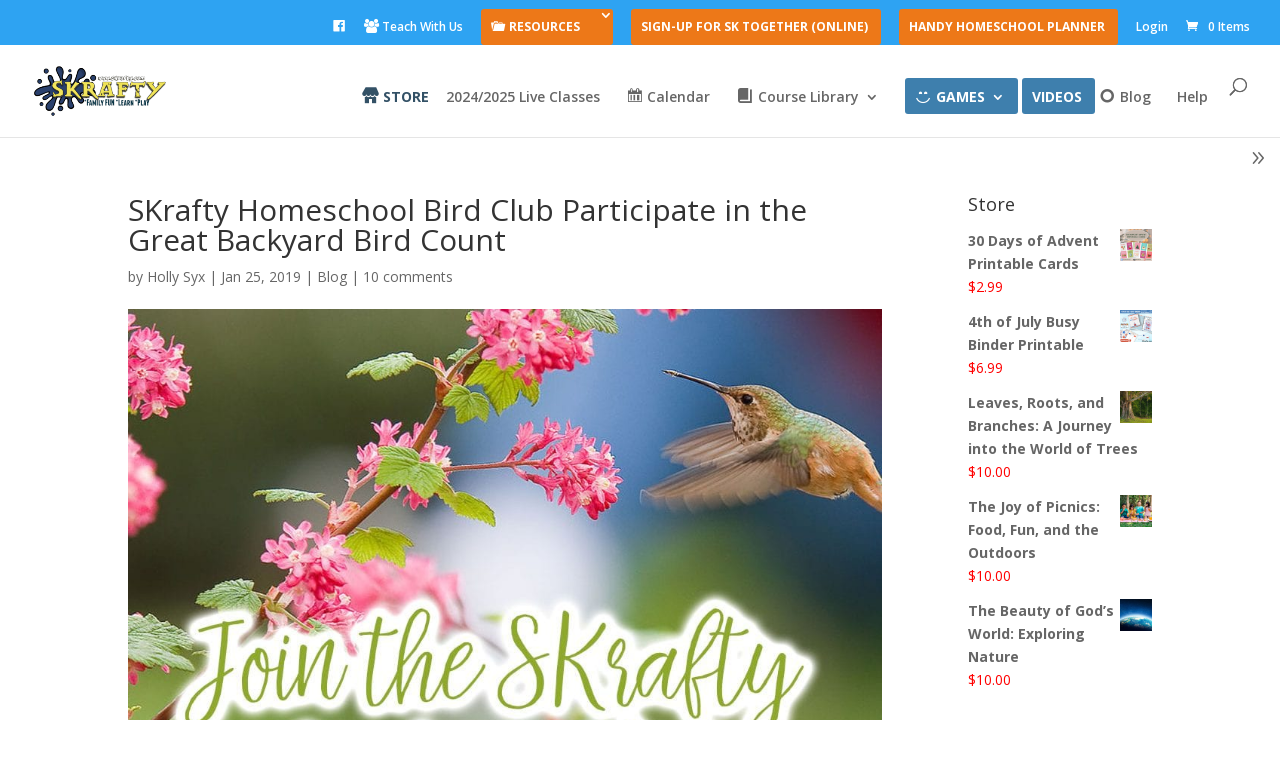

--- FILE ---
content_type: text/css
request_url: https://whenyouriseup.com/wp-content/et-cache/global/et-divi-customizer-global.min.css?ver=1767852534
body_size: 1368
content:
#footer-info{display:none}body.single article.has-post-thumbnail>img:nth-of-type(1){width:auto!important;height:auto!important}body.single article.has-post-thumbnail .et_post_meta_wrapper>img:nth-of-type(1){width:auto!important;height:auto!important}.store-button a{color:#335166!important}li.store-button{background-color:#fff!important;font-weight:700;text-transform:uppercase;text-align:center;padding:12px 13px 10px 10px!important;border-width:1px!important;border-radius:3px!important;border-color:#335166!important;-moz-transition:all 0.5s;-webkit-transition:all 0.5s;transition:all 0.5s}li.store-button:hover{background-color:#225478}.store-button .sub-menu a{color:#3e7fad!important}.store-button li.current-menu-ancestor a,.blue-button li.current-menu-item a{color:#3e7fad!important}@media only screen and (min-width :981px){li.store-button{height:36px}}.blue-button{border-radius:0px}.blue-button a{color:#fff!important}li.blue-button{background-color:#3e7fad!important;font-weight:700;text-transform:uppercase;text-align:center;padding:12px 13px 10px 10px!important;border-radius:3px;-moz-transition:all 0.5s;-webkit-transition:all 0.5s;transition:all 0.5s}li.blue-button:hover{background-color:#225478}.blue-button .sub-menu a{color:#3e7fad!important}.blue-button li.current-menu-ancestor a,.blue-button li.current-menu-item a{color:#3e7fad!important}@media only screen and (min-width :981px){li.blue-button{height:36px}}.get-started{border-radius:0px}.get-started a{color:#fff!important}li.get-started{background-color:#ed7818;font-weight:700;text-transform:uppercase;text-align:center;padding:12px 13px 10px 10px!important;border-radius:3px;-moz-transition:all 0.5s;-webkit-transition:all 0.5s;transition:all 0.5s}li.get-started:hover{background-color:#c96310}.et-fixed-header #top-menu .get-started a{color:#fff!important}.get-started li.current-menu-ancestor a,.get-started li.current-menu-item a{color:#fff!important}@media only screen and (min-width :981px){li.get-started{height:36px}}.sklogin-css{border-radius:0px}.sklogin-css a{color:#fff!important}li.sklogin-css{background-color:#153d5d;font-weight:700;text-transform:uppercase;text-align:center;padding:12px 13px 10px 10px!important;border-radius:3px;-moz-transition:all 0.5s;-webkit-transition:all 0.5s;transition:all 0.5s}li.sklogin-css:hover{background-color:#c96310}.et-fixed-header #top-menu .sklogin-css a{color:#fff!important}.sklogin-css li.current-menu-ancestor a,.sklogin-css li.current-menu-item a{color:#fff!important}@media only screen and (min-width :981px){li.sklogin-css{height:33px}}.woocommerce ul.products li.product a img,.woocommerce-page ul.products li.product a img{border-top-left-radius:15px;border-top-right-radius:15px}.woocommerce .woocommerce-breadcrumb{font-size:16px;font-weight:bold;color:#222}.woocommerce .woocommerce-breadcrumb a{color:#00707a}select.orderby,.woocommerce div.product form.cart .variations td select{background:#00707a!important;color:#fff!important;font-weight:bold;-webkit-appearance:none!important;-moz-appearance:none!important}.woocommerce ul.products li.product{text-align:center;background:#f5f5f5;padding:1em;transition:all 0.2s;-moz-transition:all 0.2s;-webkit-transition:all 0.2s;border-radius:15px;box-shadow:0 4px 8px 0 rgba(0,0,0,0.2),0 6px 20px 0 rgba(0,0,0,0.19)}.woocommerce ul.products li.product:hover{background:#fff;box-shadow:0 10px 40px rgba(0,0,0,0.1);-webkit-box-shadow:0 10px 40px rgba(0,0,0,0.1);-moz-box-shadow:0 10px 40px rgba(0,0,0,0.1)}.et_shop_image{margin:-1em -1em 0}h2.woocommerce-loop-product__title,.product .related h2{font-size:22px!important;color:#000}.woocommerce ul.products li.product .star-rating{font-size:18px;margin-left:auto!important;margin-right:auto!important}.woocommerce .star-rating span::before{color:#ffa500!important}span.woocommerce-Price-amount.amount{color:red}.woocommerce ul.products li.product .price,.woocommerce ul.products li.product .price del,.woocommerce-page ul.products li.product .price,.woocommerce-page ul.products li.product .price del{font-size:18px}.woocommerce .et_overlay{border:0;background:#00707a;background:radial-gradient(rgba(0,173,173,1),rgba(0,112,122,0.8));border-top-left-radius:15px;border-top-right-radius:15px}.woocommerce .et_overlay:before{color:#fff;font-size:60px;margin:auto;transform:translate(-50%,-50%);-ms-transform:translate(-50%,-50%)}.woocommerce span.onsale,.woocommerce-page span.onsale{background:#FFA500!important;z-index:9}#product .woocommerce .clearfix{display:flex;flex-direction:column}.woocommerce .product .summary{background:#f5f5f5;padding:30px}.woocommerce div.product div.images.woocommerce-product-gallery,.woocommerce div.product div.summary{width:100%}.woocommerce div.product div.images .flex-control-thumbs li{width:10%}.woocommerce div.product .woocommerce-product-gallery--columns-4 .flex-control-thumbs li:nth-child(4n+1){clear:right}.woocommerce div.product div.images .flex-control-thumbs li:nth-of-type(4n){margin-right:6.6666%}.ld_course_grid .thumbnail .caption .entry-title{font-size:20px;text-align:center;color:#000}body .ld-course-list-items .ld_course_grid .thumbnail.course .ld_course_grid_price{background:#ffa500;color:#fff;border-radius:0 10px 10px 0;text-shadow:none;font-size:18px;box-shadow:none}body .ld-course-list-items{padding:30px}body .ld-entry-content{float:none;margin:0 auto 1em auto;background:black;border:4px solid #59638C;border-radius:15%;-moz-border-radius:15%;-webkit-border-radius:15%;padding:10%}

--- FILE ---
content_type: application/javascript
request_url: https://whenyouriseup.com/wp-includes/js/dist/development/react-refresh-entry.js?ver=7f2b9b64306bff9c719f
body_size: 9485
content:
/*
 * ATTENTION: The "eval" devtool has been used (maybe by default in mode: "development").
 * This devtool is neither made for production nor for readable output files.
 * It uses "eval()" calls to create a separate source file in the browser devtools.
 * If you are trying to read the output file, select a different devtool (https://webpack.js.org/configuration/devtool/)
 * or disable the default devtool with "devtool: false".
 * If you are looking for production-ready output files, see mode: "production" (https://webpack.js.org/configuration/mode/).
 */
/******/ (() => { // webpackBootstrap
/******/ 	var __webpack_modules__ = ({

/***/ "react-refresh/runtime":
/*!**************************************!*\
  !*** external "ReactRefreshRuntime" ***!
  \**************************************/
/***/ ((module) => {

"use strict";
module.exports = window["ReactRefreshRuntime"];

/***/ }),

/***/ "./node_modules/@pmmmwh/react-refresh-webpack-plugin/client/ReactRefreshEntry.js":
/*!***************************************************************************************!*\
  !*** ./node_modules/@pmmmwh/react-refresh-webpack-plugin/client/ReactRefreshEntry.js ***!
  \***************************************************************************************/
/***/ ((__unused_webpack_module, __unused_webpack_exports, __webpack_require__) => {

eval("/* global __react_refresh_library__ */\n\nconst safeThis = __webpack_require__(/*! core-js-pure/features/global-this */ \"./node_modules/core-js-pure/features/global-this.js\");\nconst RefreshRuntime = __webpack_require__(/*! react-refresh/runtime */ \"react-refresh/runtime\");\n\nif (true) {\n  if (typeof safeThis !== 'undefined') {\n    var $RefreshInjected$ = '__reactRefreshInjected';\n    // Namespace the injected flag (if necessary) for monorepo compatibility\n    if (typeof __react_refresh_library__ !== 'undefined' && __react_refresh_library__) {\n      $RefreshInjected$ += '_' + __react_refresh_library__;\n    }\n\n    // Only inject the runtime if it hasn't been injected\n    if (!safeThis[$RefreshInjected$]) {\n      // Inject refresh runtime into global scope\n      RefreshRuntime.injectIntoGlobalHook(safeThis);\n\n      // Mark the runtime as injected to prevent double-injection\n      safeThis[$RefreshInjected$] = true;\n    }\n  }\n}\n\n\n//# sourceURL=webpack://WordPress/./node_modules/@pmmmwh/react-refresh-webpack-plugin/client/ReactRefreshEntry.js?");

/***/ }),

/***/ "./node_modules/core-js-pure/actual/global-this.js":
/*!*********************************************************!*\
  !*** ./node_modules/core-js-pure/actual/global-this.js ***!
  \*********************************************************/
/***/ ((module, __unused_webpack_exports, __webpack_require__) => {

"use strict";
eval("\nvar parent = __webpack_require__(/*! ../stable/global-this */ \"./node_modules/core-js-pure/stable/global-this.js\");\n\nmodule.exports = parent;\n\n\n//# sourceURL=webpack://WordPress/./node_modules/core-js-pure/actual/global-this.js?");

/***/ }),

/***/ "./node_modules/core-js-pure/es/global-this.js":
/*!*****************************************************!*\
  !*** ./node_modules/core-js-pure/es/global-this.js ***!
  \*****************************************************/
/***/ ((module, __unused_webpack_exports, __webpack_require__) => {

"use strict";
eval("\n__webpack_require__(/*! ../modules/es.global-this */ \"./node_modules/core-js-pure/modules/es.global-this.js\");\n\nmodule.exports = __webpack_require__(/*! ../internals/global */ \"./node_modules/core-js-pure/internals/global.js\");\n\n\n//# sourceURL=webpack://WordPress/./node_modules/core-js-pure/es/global-this.js?");

/***/ }),

/***/ "./node_modules/core-js-pure/features/global-this.js":
/*!***********************************************************!*\
  !*** ./node_modules/core-js-pure/features/global-this.js ***!
  \***********************************************************/
/***/ ((module, __unused_webpack_exports, __webpack_require__) => {

"use strict";
eval("\nmodule.exports = __webpack_require__(/*! ../full/global-this */ \"./node_modules/core-js-pure/full/global-this.js\");\n\n\n//# sourceURL=webpack://WordPress/./node_modules/core-js-pure/features/global-this.js?");

/***/ }),

/***/ "./node_modules/core-js-pure/full/global-this.js":
/*!*******************************************************!*\
  !*** ./node_modules/core-js-pure/full/global-this.js ***!
  \*******************************************************/
/***/ ((module, __unused_webpack_exports, __webpack_require__) => {

"use strict";
eval("\n// TODO: remove from `core-js@4`\n__webpack_require__(/*! ../modules/esnext.global-this */ \"./node_modules/core-js-pure/modules/esnext.global-this.js\");\n\nvar parent = __webpack_require__(/*! ../actual/global-this */ \"./node_modules/core-js-pure/actual/global-this.js\");\n\nmodule.exports = parent;\n\n\n//# sourceURL=webpack://WordPress/./node_modules/core-js-pure/full/global-this.js?");

/***/ }),

/***/ "./node_modules/core-js-pure/internals/a-callable.js":
/*!***********************************************************!*\
  !*** ./node_modules/core-js-pure/internals/a-callable.js ***!
  \***********************************************************/
/***/ ((module, __unused_webpack_exports, __webpack_require__) => {

"use strict";
eval("\nvar isCallable = __webpack_require__(/*! ../internals/is-callable */ \"./node_modules/core-js-pure/internals/is-callable.js\");\nvar tryToString = __webpack_require__(/*! ../internals/try-to-string */ \"./node_modules/core-js-pure/internals/try-to-string.js\");\n\nvar $TypeError = TypeError;\n\n// `Assert: IsCallable(argument) is true`\nmodule.exports = function (argument) {\n  if (isCallable(argument)) return argument;\n  throw new $TypeError(tryToString(argument) + ' is not a function');\n};\n\n\n//# sourceURL=webpack://WordPress/./node_modules/core-js-pure/internals/a-callable.js?");

/***/ }),

/***/ "./node_modules/core-js-pure/internals/an-object.js":
/*!**********************************************************!*\
  !*** ./node_modules/core-js-pure/internals/an-object.js ***!
  \**********************************************************/
/***/ ((module, __unused_webpack_exports, __webpack_require__) => {

"use strict";
eval("\nvar isObject = __webpack_require__(/*! ../internals/is-object */ \"./node_modules/core-js-pure/internals/is-object.js\");\n\nvar $String = String;\nvar $TypeError = TypeError;\n\n// `Assert: Type(argument) is Object`\nmodule.exports = function (argument) {\n  if (isObject(argument)) return argument;\n  throw new $TypeError($String(argument) + ' is not an object');\n};\n\n\n//# sourceURL=webpack://WordPress/./node_modules/core-js-pure/internals/an-object.js?");

/***/ }),

/***/ "./node_modules/core-js-pure/internals/classof-raw.js":
/*!************************************************************!*\
  !*** ./node_modules/core-js-pure/internals/classof-raw.js ***!
  \************************************************************/
/***/ ((module, __unused_webpack_exports, __webpack_require__) => {

"use strict";
eval("\nvar uncurryThis = __webpack_require__(/*! ../internals/function-uncurry-this */ \"./node_modules/core-js-pure/internals/function-uncurry-this.js\");\n\nvar toString = uncurryThis({}.toString);\nvar stringSlice = uncurryThis(''.slice);\n\nmodule.exports = function (it) {\n  return stringSlice(toString(it), 8, -1);\n};\n\n\n//# sourceURL=webpack://WordPress/./node_modules/core-js-pure/internals/classof-raw.js?");

/***/ }),

/***/ "./node_modules/core-js-pure/internals/create-non-enumerable-property.js":
/*!*******************************************************************************!*\
  !*** ./node_modules/core-js-pure/internals/create-non-enumerable-property.js ***!
  \*******************************************************************************/
/***/ ((module, __unused_webpack_exports, __webpack_require__) => {

"use strict";
eval("\nvar DESCRIPTORS = __webpack_require__(/*! ../internals/descriptors */ \"./node_modules/core-js-pure/internals/descriptors.js\");\nvar definePropertyModule = __webpack_require__(/*! ../internals/object-define-property */ \"./node_modules/core-js-pure/internals/object-define-property.js\");\nvar createPropertyDescriptor = __webpack_require__(/*! ../internals/create-property-descriptor */ \"./node_modules/core-js-pure/internals/create-property-descriptor.js\");\n\nmodule.exports = DESCRIPTORS ? function (object, key, value) {\n  return definePropertyModule.f(object, key, createPropertyDescriptor(1, value));\n} : function (object, key, value) {\n  object[key] = value;\n  return object;\n};\n\n\n//# sourceURL=webpack://WordPress/./node_modules/core-js-pure/internals/create-non-enumerable-property.js?");

/***/ }),

/***/ "./node_modules/core-js-pure/internals/create-property-descriptor.js":
/*!***************************************************************************!*\
  !*** ./node_modules/core-js-pure/internals/create-property-descriptor.js ***!
  \***************************************************************************/
/***/ ((module) => {

"use strict";
eval("\nmodule.exports = function (bitmap, value) {\n  return {\n    enumerable: !(bitmap & 1),\n    configurable: !(bitmap & 2),\n    writable: !(bitmap & 4),\n    value: value\n  };\n};\n\n\n//# sourceURL=webpack://WordPress/./node_modules/core-js-pure/internals/create-property-descriptor.js?");

/***/ }),

/***/ "./node_modules/core-js-pure/internals/define-global-property.js":
/*!***********************************************************************!*\
  !*** ./node_modules/core-js-pure/internals/define-global-property.js ***!
  \***********************************************************************/
/***/ ((module, __unused_webpack_exports, __webpack_require__) => {

"use strict";
eval("\nvar global = __webpack_require__(/*! ../internals/global */ \"./node_modules/core-js-pure/internals/global.js\");\n\n// eslint-disable-next-line es/no-object-defineproperty -- safe\nvar defineProperty = Object.defineProperty;\n\nmodule.exports = function (key, value) {\n  try {\n    defineProperty(global, key, { value: value, configurable: true, writable: true });\n  } catch (error) {\n    global[key] = value;\n  } return value;\n};\n\n\n//# sourceURL=webpack://WordPress/./node_modules/core-js-pure/internals/define-global-property.js?");

/***/ }),

/***/ "./node_modules/core-js-pure/internals/descriptors.js":
/*!************************************************************!*\
  !*** ./node_modules/core-js-pure/internals/descriptors.js ***!
  \************************************************************/
/***/ ((module, __unused_webpack_exports, __webpack_require__) => {

"use strict";
eval("\nvar fails = __webpack_require__(/*! ../internals/fails */ \"./node_modules/core-js-pure/internals/fails.js\");\n\n// Detect IE8's incomplete defineProperty implementation\nmodule.exports = !fails(function () {\n  // eslint-disable-next-line es/no-object-defineproperty -- required for testing\n  return Object.defineProperty({}, 1, { get: function () { return 7; } })[1] !== 7;\n});\n\n\n//# sourceURL=webpack://WordPress/./node_modules/core-js-pure/internals/descriptors.js?");

/***/ }),

/***/ "./node_modules/core-js-pure/internals/document-create-element.js":
/*!************************************************************************!*\
  !*** ./node_modules/core-js-pure/internals/document-create-element.js ***!
  \************************************************************************/
/***/ ((module, __unused_webpack_exports, __webpack_require__) => {

"use strict";
eval("\nvar global = __webpack_require__(/*! ../internals/global */ \"./node_modules/core-js-pure/internals/global.js\");\nvar isObject = __webpack_require__(/*! ../internals/is-object */ \"./node_modules/core-js-pure/internals/is-object.js\");\n\nvar document = global.document;\n// typeof document.createElement is 'object' in old IE\nvar EXISTS = isObject(document) && isObject(document.createElement);\n\nmodule.exports = function (it) {\n  return EXISTS ? document.createElement(it) : {};\n};\n\n\n//# sourceURL=webpack://WordPress/./node_modules/core-js-pure/internals/document-create-element.js?");

/***/ }),

/***/ "./node_modules/core-js-pure/internals/engine-user-agent.js":
/*!******************************************************************!*\
  !*** ./node_modules/core-js-pure/internals/engine-user-agent.js ***!
  \******************************************************************/
/***/ ((module) => {

"use strict";
eval("\nmodule.exports = typeof navigator != 'undefined' && String(navigator.userAgent) || '';\n\n\n//# sourceURL=webpack://WordPress/./node_modules/core-js-pure/internals/engine-user-agent.js?");

/***/ }),

/***/ "./node_modules/core-js-pure/internals/engine-v8-version.js":
/*!******************************************************************!*\
  !*** ./node_modules/core-js-pure/internals/engine-v8-version.js ***!
  \******************************************************************/
/***/ ((module, __unused_webpack_exports, __webpack_require__) => {

"use strict";
eval("\nvar global = __webpack_require__(/*! ../internals/global */ \"./node_modules/core-js-pure/internals/global.js\");\nvar userAgent = __webpack_require__(/*! ../internals/engine-user-agent */ \"./node_modules/core-js-pure/internals/engine-user-agent.js\");\n\nvar process = global.process;\nvar Deno = global.Deno;\nvar versions = process && process.versions || Deno && Deno.version;\nvar v8 = versions && versions.v8;\nvar match, version;\n\nif (v8) {\n  match = v8.split('.');\n  // in old Chrome, versions of V8 isn't V8 = Chrome / 10\n  // but their correct versions are not interesting for us\n  version = match[0] > 0 && match[0] < 4 ? 1 : +(match[0] + match[1]);\n}\n\n// BrowserFS NodeJS `process` polyfill incorrectly set `.v8` to `0.0`\n// so check `userAgent` even if `.v8` exists, but 0\nif (!version && userAgent) {\n  match = userAgent.match(/Edge\\/(\\d+)/);\n  if (!match || match[1] >= 74) {\n    match = userAgent.match(/Chrome\\/(\\d+)/);\n    if (match) version = +match[1];\n  }\n}\n\nmodule.exports = version;\n\n\n//# sourceURL=webpack://WordPress/./node_modules/core-js-pure/internals/engine-v8-version.js?");

/***/ }),

/***/ "./node_modules/core-js-pure/internals/export.js":
/*!*******************************************************!*\
  !*** ./node_modules/core-js-pure/internals/export.js ***!
  \*******************************************************/
/***/ ((module, __unused_webpack_exports, __webpack_require__) => {

"use strict";
eval("\nvar global = __webpack_require__(/*! ../internals/global */ \"./node_modules/core-js-pure/internals/global.js\");\nvar apply = __webpack_require__(/*! ../internals/function-apply */ \"./node_modules/core-js-pure/internals/function-apply.js\");\nvar uncurryThis = __webpack_require__(/*! ../internals/function-uncurry-this-clause */ \"./node_modules/core-js-pure/internals/function-uncurry-this-clause.js\");\nvar isCallable = __webpack_require__(/*! ../internals/is-callable */ \"./node_modules/core-js-pure/internals/is-callable.js\");\nvar getOwnPropertyDescriptor = (__webpack_require__(/*! ../internals/object-get-own-property-descriptor */ \"./node_modules/core-js-pure/internals/object-get-own-property-descriptor.js\").f);\nvar isForced = __webpack_require__(/*! ../internals/is-forced */ \"./node_modules/core-js-pure/internals/is-forced.js\");\nvar path = __webpack_require__(/*! ../internals/path */ \"./node_modules/core-js-pure/internals/path.js\");\nvar bind = __webpack_require__(/*! ../internals/function-bind-context */ \"./node_modules/core-js-pure/internals/function-bind-context.js\");\nvar createNonEnumerableProperty = __webpack_require__(/*! ../internals/create-non-enumerable-property */ \"./node_modules/core-js-pure/internals/create-non-enumerable-property.js\");\nvar hasOwn = __webpack_require__(/*! ../internals/has-own-property */ \"./node_modules/core-js-pure/internals/has-own-property.js\");\n\nvar wrapConstructor = function (NativeConstructor) {\n  var Wrapper = function (a, b, c) {\n    if (this instanceof Wrapper) {\n      switch (arguments.length) {\n        case 0: return new NativeConstructor();\n        case 1: return new NativeConstructor(a);\n        case 2: return new NativeConstructor(a, b);\n      } return new NativeConstructor(a, b, c);\n    } return apply(NativeConstructor, this, arguments);\n  };\n  Wrapper.prototype = NativeConstructor.prototype;\n  return Wrapper;\n};\n\n/*\n  options.target         - name of the target object\n  options.global         - target is the global object\n  options.stat           - export as static methods of target\n  options.proto          - export as prototype methods of target\n  options.real           - real prototype method for the `pure` version\n  options.forced         - export even if the native feature is available\n  options.bind           - bind methods to the target, required for the `pure` version\n  options.wrap           - wrap constructors to preventing global pollution, required for the `pure` version\n  options.unsafe         - use the simple assignment of property instead of delete + defineProperty\n  options.sham           - add a flag to not completely full polyfills\n  options.enumerable     - export as enumerable property\n  options.dontCallGetSet - prevent calling a getter on target\n  options.name           - the .name of the function if it does not match the key\n*/\nmodule.exports = function (options, source) {\n  var TARGET = options.target;\n  var GLOBAL = options.global;\n  var STATIC = options.stat;\n  var PROTO = options.proto;\n\n  var nativeSource = GLOBAL ? global : STATIC ? global[TARGET] : global[TARGET] && global[TARGET].prototype;\n\n  var target = GLOBAL ? path : path[TARGET] || createNonEnumerableProperty(path, TARGET, {})[TARGET];\n  var targetPrototype = target.prototype;\n\n  var FORCED, USE_NATIVE, VIRTUAL_PROTOTYPE;\n  var key, sourceProperty, targetProperty, nativeProperty, resultProperty, descriptor;\n\n  for (key in source) {\n    FORCED = isForced(GLOBAL ? key : TARGET + (STATIC ? '.' : '#') + key, options.forced);\n    // contains in native\n    USE_NATIVE = !FORCED && nativeSource && hasOwn(nativeSource, key);\n\n    targetProperty = target[key];\n\n    if (USE_NATIVE) if (options.dontCallGetSet) {\n      descriptor = getOwnPropertyDescriptor(nativeSource, key);\n      nativeProperty = descriptor && descriptor.value;\n    } else nativeProperty = nativeSource[key];\n\n    // export native or implementation\n    sourceProperty = (USE_NATIVE && nativeProperty) ? nativeProperty : source[key];\n\n    if (!FORCED && !PROTO && typeof targetProperty == typeof sourceProperty) continue;\n\n    // bind methods to global for calling from export context\n    if (options.bind && USE_NATIVE) resultProperty = bind(sourceProperty, global);\n    // wrap global constructors for prevent changes in this version\n    else if (options.wrap && USE_NATIVE) resultProperty = wrapConstructor(sourceProperty);\n    // make static versions for prototype methods\n    else if (PROTO && isCallable(sourceProperty)) resultProperty = uncurryThis(sourceProperty);\n    // default case\n    else resultProperty = sourceProperty;\n\n    // add a flag to not completely full polyfills\n    if (options.sham || (sourceProperty && sourceProperty.sham) || (targetProperty && targetProperty.sham)) {\n      createNonEnumerableProperty(resultProperty, 'sham', true);\n    }\n\n    createNonEnumerableProperty(target, key, resultProperty);\n\n    if (PROTO) {\n      VIRTUAL_PROTOTYPE = TARGET + 'Prototype';\n      if (!hasOwn(path, VIRTUAL_PROTOTYPE)) {\n        createNonEnumerableProperty(path, VIRTUAL_PROTOTYPE, {});\n      }\n      // export virtual prototype methods\n      createNonEnumerableProperty(path[VIRTUAL_PROTOTYPE], key, sourceProperty);\n      // export real prototype methods\n      if (options.real && targetPrototype && (FORCED || !targetPrototype[key])) {\n        createNonEnumerableProperty(targetPrototype, key, sourceProperty);\n      }\n    }\n  }\n};\n\n\n//# sourceURL=webpack://WordPress/./node_modules/core-js-pure/internals/export.js?");

/***/ }),

/***/ "./node_modules/core-js-pure/internals/fails.js":
/*!******************************************************!*\
  !*** ./node_modules/core-js-pure/internals/fails.js ***!
  \******************************************************/
/***/ ((module) => {

"use strict";
eval("\nmodule.exports = function (exec) {\n  try {\n    return !!exec();\n  } catch (error) {\n    return true;\n  }\n};\n\n\n//# sourceURL=webpack://WordPress/./node_modules/core-js-pure/internals/fails.js?");

/***/ }),

/***/ "./node_modules/core-js-pure/internals/function-apply.js":
/*!***************************************************************!*\
  !*** ./node_modules/core-js-pure/internals/function-apply.js ***!
  \***************************************************************/
/***/ ((module, __unused_webpack_exports, __webpack_require__) => {

"use strict";
eval("\nvar NATIVE_BIND = __webpack_require__(/*! ../internals/function-bind-native */ \"./node_modules/core-js-pure/internals/function-bind-native.js\");\n\nvar FunctionPrototype = Function.prototype;\nvar apply = FunctionPrototype.apply;\nvar call = FunctionPrototype.call;\n\n// eslint-disable-next-line es/no-reflect -- safe\nmodule.exports = typeof Reflect == 'object' && Reflect.apply || (NATIVE_BIND ? call.bind(apply) : function () {\n  return call.apply(apply, arguments);\n});\n\n\n//# sourceURL=webpack://WordPress/./node_modules/core-js-pure/internals/function-apply.js?");

/***/ }),

/***/ "./node_modules/core-js-pure/internals/function-bind-context.js":
/*!**********************************************************************!*\
  !*** ./node_modules/core-js-pure/internals/function-bind-context.js ***!
  \**********************************************************************/
/***/ ((module, __unused_webpack_exports, __webpack_require__) => {

"use strict";
eval("\nvar uncurryThis = __webpack_require__(/*! ../internals/function-uncurry-this-clause */ \"./node_modules/core-js-pure/internals/function-uncurry-this-clause.js\");\nvar aCallable = __webpack_require__(/*! ../internals/a-callable */ \"./node_modules/core-js-pure/internals/a-callable.js\");\nvar NATIVE_BIND = __webpack_require__(/*! ../internals/function-bind-native */ \"./node_modules/core-js-pure/internals/function-bind-native.js\");\n\nvar bind = uncurryThis(uncurryThis.bind);\n\n// optional / simple context binding\nmodule.exports = function (fn, that) {\n  aCallable(fn);\n  return that === undefined ? fn : NATIVE_BIND ? bind(fn, that) : function (/* ...args */) {\n    return fn.apply(that, arguments);\n  };\n};\n\n\n//# sourceURL=webpack://WordPress/./node_modules/core-js-pure/internals/function-bind-context.js?");

/***/ }),

/***/ "./node_modules/core-js-pure/internals/function-bind-native.js":
/*!*********************************************************************!*\
  !*** ./node_modules/core-js-pure/internals/function-bind-native.js ***!
  \*********************************************************************/
/***/ ((module, __unused_webpack_exports, __webpack_require__) => {

"use strict";
eval("\nvar fails = __webpack_require__(/*! ../internals/fails */ \"./node_modules/core-js-pure/internals/fails.js\");\n\nmodule.exports = !fails(function () {\n  // eslint-disable-next-line es/no-function-prototype-bind -- safe\n  var test = (function () { /* empty */ }).bind();\n  // eslint-disable-next-line no-prototype-builtins -- safe\n  return typeof test != 'function' || test.hasOwnProperty('prototype');\n});\n\n\n//# sourceURL=webpack://WordPress/./node_modules/core-js-pure/internals/function-bind-native.js?");

/***/ }),

/***/ "./node_modules/core-js-pure/internals/function-call.js":
/*!**************************************************************!*\
  !*** ./node_modules/core-js-pure/internals/function-call.js ***!
  \**************************************************************/
/***/ ((module, __unused_webpack_exports, __webpack_require__) => {

"use strict";
eval("\nvar NATIVE_BIND = __webpack_require__(/*! ../internals/function-bind-native */ \"./node_modules/core-js-pure/internals/function-bind-native.js\");\n\nvar call = Function.prototype.call;\n\nmodule.exports = NATIVE_BIND ? call.bind(call) : function () {\n  return call.apply(call, arguments);\n};\n\n\n//# sourceURL=webpack://WordPress/./node_modules/core-js-pure/internals/function-call.js?");

/***/ }),

/***/ "./node_modules/core-js-pure/internals/function-uncurry-this-clause.js":
/*!*****************************************************************************!*\
  !*** ./node_modules/core-js-pure/internals/function-uncurry-this-clause.js ***!
  \*****************************************************************************/
/***/ ((module, __unused_webpack_exports, __webpack_require__) => {

"use strict";
eval("\nvar classofRaw = __webpack_require__(/*! ../internals/classof-raw */ \"./node_modules/core-js-pure/internals/classof-raw.js\");\nvar uncurryThis = __webpack_require__(/*! ../internals/function-uncurry-this */ \"./node_modules/core-js-pure/internals/function-uncurry-this.js\");\n\nmodule.exports = function (fn) {\n  // Nashorn bug:\n  //   https://github.com/zloirock/core-js/issues/1128\n  //   https://github.com/zloirock/core-js/issues/1130\n  if (classofRaw(fn) === 'Function') return uncurryThis(fn);\n};\n\n\n//# sourceURL=webpack://WordPress/./node_modules/core-js-pure/internals/function-uncurry-this-clause.js?");

/***/ }),

/***/ "./node_modules/core-js-pure/internals/function-uncurry-this.js":
/*!**********************************************************************!*\
  !*** ./node_modules/core-js-pure/internals/function-uncurry-this.js ***!
  \**********************************************************************/
/***/ ((module, __unused_webpack_exports, __webpack_require__) => {

"use strict";
eval("\nvar NATIVE_BIND = __webpack_require__(/*! ../internals/function-bind-native */ \"./node_modules/core-js-pure/internals/function-bind-native.js\");\n\nvar FunctionPrototype = Function.prototype;\nvar call = FunctionPrototype.call;\nvar uncurryThisWithBind = NATIVE_BIND && FunctionPrototype.bind.bind(call, call);\n\nmodule.exports = NATIVE_BIND ? uncurryThisWithBind : function (fn) {\n  return function () {\n    return call.apply(fn, arguments);\n  };\n};\n\n\n//# sourceURL=webpack://WordPress/./node_modules/core-js-pure/internals/function-uncurry-this.js?");

/***/ }),

/***/ "./node_modules/core-js-pure/internals/get-built-in.js":
/*!*************************************************************!*\
  !*** ./node_modules/core-js-pure/internals/get-built-in.js ***!
  \*************************************************************/
/***/ ((module, __unused_webpack_exports, __webpack_require__) => {

"use strict";
eval("\nvar path = __webpack_require__(/*! ../internals/path */ \"./node_modules/core-js-pure/internals/path.js\");\nvar global = __webpack_require__(/*! ../internals/global */ \"./node_modules/core-js-pure/internals/global.js\");\nvar isCallable = __webpack_require__(/*! ../internals/is-callable */ \"./node_modules/core-js-pure/internals/is-callable.js\");\n\nvar aFunction = function (variable) {\n  return isCallable(variable) ? variable : undefined;\n};\n\nmodule.exports = function (namespace, method) {\n  return arguments.length < 2 ? aFunction(path[namespace]) || aFunction(global[namespace])\n    : path[namespace] && path[namespace][method] || global[namespace] && global[namespace][method];\n};\n\n\n//# sourceURL=webpack://WordPress/./node_modules/core-js-pure/internals/get-built-in.js?");

/***/ }),

/***/ "./node_modules/core-js-pure/internals/get-method.js":
/*!***********************************************************!*\
  !*** ./node_modules/core-js-pure/internals/get-method.js ***!
  \***********************************************************/
/***/ ((module, __unused_webpack_exports, __webpack_require__) => {

"use strict";
eval("\nvar aCallable = __webpack_require__(/*! ../internals/a-callable */ \"./node_modules/core-js-pure/internals/a-callable.js\");\nvar isNullOrUndefined = __webpack_require__(/*! ../internals/is-null-or-undefined */ \"./node_modules/core-js-pure/internals/is-null-or-undefined.js\");\n\n// `GetMethod` abstract operation\n// https://tc39.es/ecma262/#sec-getmethod\nmodule.exports = function (V, P) {\n  var func = V[P];\n  return isNullOrUndefined(func) ? undefined : aCallable(func);\n};\n\n\n//# sourceURL=webpack://WordPress/./node_modules/core-js-pure/internals/get-method.js?");

/***/ }),

/***/ "./node_modules/core-js-pure/internals/global.js":
/*!*******************************************************!*\
  !*** ./node_modules/core-js-pure/internals/global.js ***!
  \*******************************************************/
/***/ (function(module, __unused_webpack_exports, __webpack_require__) {

"use strict";
eval("\nvar check = function (it) {\n  return it && it.Math === Math && it;\n};\n\n// https://github.com/zloirock/core-js/issues/86#issuecomment-115759028\nmodule.exports =\n  // eslint-disable-next-line es/no-global-this -- safe\n  check(typeof globalThis == 'object' && globalThis) ||\n  check(typeof window == 'object' && window) ||\n  // eslint-disable-next-line no-restricted-globals -- safe\n  check(typeof self == 'object' && self) ||\n  check(typeof __webpack_require__.g == 'object' && __webpack_require__.g) ||\n  check(typeof this == 'object' && this) ||\n  // eslint-disable-next-line no-new-func -- fallback\n  (function () { return this; })() || Function('return this')();\n\n\n//# sourceURL=webpack://WordPress/./node_modules/core-js-pure/internals/global.js?");

/***/ }),

/***/ "./node_modules/core-js-pure/internals/has-own-property.js":
/*!*****************************************************************!*\
  !*** ./node_modules/core-js-pure/internals/has-own-property.js ***!
  \*****************************************************************/
/***/ ((module, __unused_webpack_exports, __webpack_require__) => {

"use strict";
eval("\nvar uncurryThis = __webpack_require__(/*! ../internals/function-uncurry-this */ \"./node_modules/core-js-pure/internals/function-uncurry-this.js\");\nvar toObject = __webpack_require__(/*! ../internals/to-object */ \"./node_modules/core-js-pure/internals/to-object.js\");\n\nvar hasOwnProperty = uncurryThis({}.hasOwnProperty);\n\n// `HasOwnProperty` abstract operation\n// https://tc39.es/ecma262/#sec-hasownproperty\n// eslint-disable-next-line es/no-object-hasown -- safe\nmodule.exports = Object.hasOwn || function hasOwn(it, key) {\n  return hasOwnProperty(toObject(it), key);\n};\n\n\n//# sourceURL=webpack://WordPress/./node_modules/core-js-pure/internals/has-own-property.js?");

/***/ }),

/***/ "./node_modules/core-js-pure/internals/ie8-dom-define.js":
/*!***************************************************************!*\
  !*** ./node_modules/core-js-pure/internals/ie8-dom-define.js ***!
  \***************************************************************/
/***/ ((module, __unused_webpack_exports, __webpack_require__) => {

"use strict";
eval("\nvar DESCRIPTORS = __webpack_require__(/*! ../internals/descriptors */ \"./node_modules/core-js-pure/internals/descriptors.js\");\nvar fails = __webpack_require__(/*! ../internals/fails */ \"./node_modules/core-js-pure/internals/fails.js\");\nvar createElement = __webpack_require__(/*! ../internals/document-create-element */ \"./node_modules/core-js-pure/internals/document-create-element.js\");\n\n// Thanks to IE8 for its funny defineProperty\nmodule.exports = !DESCRIPTORS && !fails(function () {\n  // eslint-disable-next-line es/no-object-defineproperty -- required for testing\n  return Object.defineProperty(createElement('div'), 'a', {\n    get: function () { return 7; }\n  }).a !== 7;\n});\n\n\n//# sourceURL=webpack://WordPress/./node_modules/core-js-pure/internals/ie8-dom-define.js?");

/***/ }),

/***/ "./node_modules/core-js-pure/internals/indexed-object.js":
/*!***************************************************************!*\
  !*** ./node_modules/core-js-pure/internals/indexed-object.js ***!
  \***************************************************************/
/***/ ((module, __unused_webpack_exports, __webpack_require__) => {

"use strict";
eval("\nvar uncurryThis = __webpack_require__(/*! ../internals/function-uncurry-this */ \"./node_modules/core-js-pure/internals/function-uncurry-this.js\");\nvar fails = __webpack_require__(/*! ../internals/fails */ \"./node_modules/core-js-pure/internals/fails.js\");\nvar classof = __webpack_require__(/*! ../internals/classof-raw */ \"./node_modules/core-js-pure/internals/classof-raw.js\");\n\nvar $Object = Object;\nvar split = uncurryThis(''.split);\n\n// fallback for non-array-like ES3 and non-enumerable old V8 strings\nmodule.exports = fails(function () {\n  // throws an error in rhino, see https://github.com/mozilla/rhino/issues/346\n  // eslint-disable-next-line no-prototype-builtins -- safe\n  return !$Object('z').propertyIsEnumerable(0);\n}) ? function (it) {\n  return classof(it) === 'String' ? split(it, '') : $Object(it);\n} : $Object;\n\n\n//# sourceURL=webpack://WordPress/./node_modules/core-js-pure/internals/indexed-object.js?");

/***/ }),

/***/ "./node_modules/core-js-pure/internals/is-callable.js":
/*!************************************************************!*\
  !*** ./node_modules/core-js-pure/internals/is-callable.js ***!
  \************************************************************/
/***/ ((module) => {

"use strict";
eval("\n// https://tc39.es/ecma262/#sec-IsHTMLDDA-internal-slot\nvar documentAll = typeof document == 'object' && document.all;\n\n// `IsCallable` abstract operation\n// https://tc39.es/ecma262/#sec-iscallable\n// eslint-disable-next-line unicorn/no-typeof-undefined -- required for testing\nmodule.exports = typeof documentAll == 'undefined' && documentAll !== undefined ? function (argument) {\n  return typeof argument == 'function' || argument === documentAll;\n} : function (argument) {\n  return typeof argument == 'function';\n};\n\n\n//# sourceURL=webpack://WordPress/./node_modules/core-js-pure/internals/is-callable.js?");

/***/ }),

/***/ "./node_modules/core-js-pure/internals/is-forced.js":
/*!**********************************************************!*\
  !*** ./node_modules/core-js-pure/internals/is-forced.js ***!
  \**********************************************************/
/***/ ((module, __unused_webpack_exports, __webpack_require__) => {

"use strict";
eval("\nvar fails = __webpack_require__(/*! ../internals/fails */ \"./node_modules/core-js-pure/internals/fails.js\");\nvar isCallable = __webpack_require__(/*! ../internals/is-callable */ \"./node_modules/core-js-pure/internals/is-callable.js\");\n\nvar replacement = /#|\\.prototype\\./;\n\nvar isForced = function (feature, detection) {\n  var value = data[normalize(feature)];\n  return value === POLYFILL ? true\n    : value === NATIVE ? false\n    : isCallable(detection) ? fails(detection)\n    : !!detection;\n};\n\nvar normalize = isForced.normalize = function (string) {\n  return String(string).replace(replacement, '.').toLowerCase();\n};\n\nvar data = isForced.data = {};\nvar NATIVE = isForced.NATIVE = 'N';\nvar POLYFILL = isForced.POLYFILL = 'P';\n\nmodule.exports = isForced;\n\n\n//# sourceURL=webpack://WordPress/./node_modules/core-js-pure/internals/is-forced.js?");

/***/ }),

/***/ "./node_modules/core-js-pure/internals/is-null-or-undefined.js":
/*!*********************************************************************!*\
  !*** ./node_modules/core-js-pure/internals/is-null-or-undefined.js ***!
  \*********************************************************************/
/***/ ((module) => {

"use strict";
eval("\n// we can't use just `it == null` since of `document.all` special case\n// https://tc39.es/ecma262/#sec-IsHTMLDDA-internal-slot-aec\nmodule.exports = function (it) {\n  return it === null || it === undefined;\n};\n\n\n//# sourceURL=webpack://WordPress/./node_modules/core-js-pure/internals/is-null-or-undefined.js?");

/***/ }),

/***/ "./node_modules/core-js-pure/internals/is-object.js":
/*!**********************************************************!*\
  !*** ./node_modules/core-js-pure/internals/is-object.js ***!
  \**********************************************************/
/***/ ((module, __unused_webpack_exports, __webpack_require__) => {

"use strict";
eval("\nvar isCallable = __webpack_require__(/*! ../internals/is-callable */ \"./node_modules/core-js-pure/internals/is-callable.js\");\n\nmodule.exports = function (it) {\n  return typeof it == 'object' ? it !== null : isCallable(it);\n};\n\n\n//# sourceURL=webpack://WordPress/./node_modules/core-js-pure/internals/is-object.js?");

/***/ }),

/***/ "./node_modules/core-js-pure/internals/is-pure.js":
/*!********************************************************!*\
  !*** ./node_modules/core-js-pure/internals/is-pure.js ***!
  \********************************************************/
/***/ ((module) => {

"use strict";
eval("\nmodule.exports = true;\n\n\n//# sourceURL=webpack://WordPress/./node_modules/core-js-pure/internals/is-pure.js?");

/***/ }),

/***/ "./node_modules/core-js-pure/internals/is-symbol.js":
/*!**********************************************************!*\
  !*** ./node_modules/core-js-pure/internals/is-symbol.js ***!
  \**********************************************************/
/***/ ((module, __unused_webpack_exports, __webpack_require__) => {

"use strict";
eval("\nvar getBuiltIn = __webpack_require__(/*! ../internals/get-built-in */ \"./node_modules/core-js-pure/internals/get-built-in.js\");\nvar isCallable = __webpack_require__(/*! ../internals/is-callable */ \"./node_modules/core-js-pure/internals/is-callable.js\");\nvar isPrototypeOf = __webpack_require__(/*! ../internals/object-is-prototype-of */ \"./node_modules/core-js-pure/internals/object-is-prototype-of.js\");\nvar USE_SYMBOL_AS_UID = __webpack_require__(/*! ../internals/use-symbol-as-uid */ \"./node_modules/core-js-pure/internals/use-symbol-as-uid.js\");\n\nvar $Object = Object;\n\nmodule.exports = USE_SYMBOL_AS_UID ? function (it) {\n  return typeof it == 'symbol';\n} : function (it) {\n  var $Symbol = getBuiltIn('Symbol');\n  return isCallable($Symbol) && isPrototypeOf($Symbol.prototype, $Object(it));\n};\n\n\n//# sourceURL=webpack://WordPress/./node_modules/core-js-pure/internals/is-symbol.js?");

/***/ }),

/***/ "./node_modules/core-js-pure/internals/object-define-property.js":
/*!***********************************************************************!*\
  !*** ./node_modules/core-js-pure/internals/object-define-property.js ***!
  \***********************************************************************/
/***/ ((__unused_webpack_module, exports, __webpack_require__) => {

"use strict";
eval("\nvar DESCRIPTORS = __webpack_require__(/*! ../internals/descriptors */ \"./node_modules/core-js-pure/internals/descriptors.js\");\nvar IE8_DOM_DEFINE = __webpack_require__(/*! ../internals/ie8-dom-define */ \"./node_modules/core-js-pure/internals/ie8-dom-define.js\");\nvar V8_PROTOTYPE_DEFINE_BUG = __webpack_require__(/*! ../internals/v8-prototype-define-bug */ \"./node_modules/core-js-pure/internals/v8-prototype-define-bug.js\");\nvar anObject = __webpack_require__(/*! ../internals/an-object */ \"./node_modules/core-js-pure/internals/an-object.js\");\nvar toPropertyKey = __webpack_require__(/*! ../internals/to-property-key */ \"./node_modules/core-js-pure/internals/to-property-key.js\");\n\nvar $TypeError = TypeError;\n// eslint-disable-next-line es/no-object-defineproperty -- safe\nvar $defineProperty = Object.defineProperty;\n// eslint-disable-next-line es/no-object-getownpropertydescriptor -- safe\nvar $getOwnPropertyDescriptor = Object.getOwnPropertyDescriptor;\nvar ENUMERABLE = 'enumerable';\nvar CONFIGURABLE = 'configurable';\nvar WRITABLE = 'writable';\n\n// `Object.defineProperty` method\n// https://tc39.es/ecma262/#sec-object.defineproperty\nexports.f = DESCRIPTORS ? V8_PROTOTYPE_DEFINE_BUG ? function defineProperty(O, P, Attributes) {\n  anObject(O);\n  P = toPropertyKey(P);\n  anObject(Attributes);\n  if (typeof O === 'function' && P === 'prototype' && 'value' in Attributes && WRITABLE in Attributes && !Attributes[WRITABLE]) {\n    var current = $getOwnPropertyDescriptor(O, P);\n    if (current && current[WRITABLE]) {\n      O[P] = Attributes.value;\n      Attributes = {\n        configurable: CONFIGURABLE in Attributes ? Attributes[CONFIGURABLE] : current[CONFIGURABLE],\n        enumerable: ENUMERABLE in Attributes ? Attributes[ENUMERABLE] : current[ENUMERABLE],\n        writable: false\n      };\n    }\n  } return $defineProperty(O, P, Attributes);\n} : $defineProperty : function defineProperty(O, P, Attributes) {\n  anObject(O);\n  P = toPropertyKey(P);\n  anObject(Attributes);\n  if (IE8_DOM_DEFINE) try {\n    return $defineProperty(O, P, Attributes);\n  } catch (error) { /* empty */ }\n  if ('get' in Attributes || 'set' in Attributes) throw new $TypeError('Accessors not supported');\n  if ('value' in Attributes) O[P] = Attributes.value;\n  return O;\n};\n\n\n//# sourceURL=webpack://WordPress/./node_modules/core-js-pure/internals/object-define-property.js?");

/***/ }),

/***/ "./node_modules/core-js-pure/internals/object-get-own-property-descriptor.js":
/*!***********************************************************************************!*\
  !*** ./node_modules/core-js-pure/internals/object-get-own-property-descriptor.js ***!
  \***********************************************************************************/
/***/ ((__unused_webpack_module, exports, __webpack_require__) => {

"use strict";
eval("\nvar DESCRIPTORS = __webpack_require__(/*! ../internals/descriptors */ \"./node_modules/core-js-pure/internals/descriptors.js\");\nvar call = __webpack_require__(/*! ../internals/function-call */ \"./node_modules/core-js-pure/internals/function-call.js\");\nvar propertyIsEnumerableModule = __webpack_require__(/*! ../internals/object-property-is-enumerable */ \"./node_modules/core-js-pure/internals/object-property-is-enumerable.js\");\nvar createPropertyDescriptor = __webpack_require__(/*! ../internals/create-property-descriptor */ \"./node_modules/core-js-pure/internals/create-property-descriptor.js\");\nvar toIndexedObject = __webpack_require__(/*! ../internals/to-indexed-object */ \"./node_modules/core-js-pure/internals/to-indexed-object.js\");\nvar toPropertyKey = __webpack_require__(/*! ../internals/to-property-key */ \"./node_modules/core-js-pure/internals/to-property-key.js\");\nvar hasOwn = __webpack_require__(/*! ../internals/has-own-property */ \"./node_modules/core-js-pure/internals/has-own-property.js\");\nvar IE8_DOM_DEFINE = __webpack_require__(/*! ../internals/ie8-dom-define */ \"./node_modules/core-js-pure/internals/ie8-dom-define.js\");\n\n// eslint-disable-next-line es/no-object-getownpropertydescriptor -- safe\nvar $getOwnPropertyDescriptor = Object.getOwnPropertyDescriptor;\n\n// `Object.getOwnPropertyDescriptor` method\n// https://tc39.es/ecma262/#sec-object.getownpropertydescriptor\nexports.f = DESCRIPTORS ? $getOwnPropertyDescriptor : function getOwnPropertyDescriptor(O, P) {\n  O = toIndexedObject(O);\n  P = toPropertyKey(P);\n  if (IE8_DOM_DEFINE) try {\n    return $getOwnPropertyDescriptor(O, P);\n  } catch (error) { /* empty */ }\n  if (hasOwn(O, P)) return createPropertyDescriptor(!call(propertyIsEnumerableModule.f, O, P), O[P]);\n};\n\n\n//# sourceURL=webpack://WordPress/./node_modules/core-js-pure/internals/object-get-own-property-descriptor.js?");

/***/ }),

/***/ "./node_modules/core-js-pure/internals/object-is-prototype-of.js":
/*!***********************************************************************!*\
  !*** ./node_modules/core-js-pure/internals/object-is-prototype-of.js ***!
  \***********************************************************************/
/***/ ((module, __unused_webpack_exports, __webpack_require__) => {

"use strict";
eval("\nvar uncurryThis = __webpack_require__(/*! ../internals/function-uncurry-this */ \"./node_modules/core-js-pure/internals/function-uncurry-this.js\");\n\nmodule.exports = uncurryThis({}.isPrototypeOf);\n\n\n//# sourceURL=webpack://WordPress/./node_modules/core-js-pure/internals/object-is-prototype-of.js?");

/***/ }),

/***/ "./node_modules/core-js-pure/internals/object-property-is-enumerable.js":
/*!******************************************************************************!*\
  !*** ./node_modules/core-js-pure/internals/object-property-is-enumerable.js ***!
  \******************************************************************************/
/***/ ((__unused_webpack_module, exports) => {

"use strict";
eval("\nvar $propertyIsEnumerable = {}.propertyIsEnumerable;\n// eslint-disable-next-line es/no-object-getownpropertydescriptor -- safe\nvar getOwnPropertyDescriptor = Object.getOwnPropertyDescriptor;\n\n// Nashorn ~ JDK8 bug\nvar NASHORN_BUG = getOwnPropertyDescriptor && !$propertyIsEnumerable.call({ 1: 2 }, 1);\n\n// `Object.prototype.propertyIsEnumerable` method implementation\n// https://tc39.es/ecma262/#sec-object.prototype.propertyisenumerable\nexports.f = NASHORN_BUG ? function propertyIsEnumerable(V) {\n  var descriptor = getOwnPropertyDescriptor(this, V);\n  return !!descriptor && descriptor.enumerable;\n} : $propertyIsEnumerable;\n\n\n//# sourceURL=webpack://WordPress/./node_modules/core-js-pure/internals/object-property-is-enumerable.js?");

/***/ }),

/***/ "./node_modules/core-js-pure/internals/ordinary-to-primitive.js":
/*!**********************************************************************!*\
  !*** ./node_modules/core-js-pure/internals/ordinary-to-primitive.js ***!
  \**********************************************************************/
/***/ ((module, __unused_webpack_exports, __webpack_require__) => {

"use strict";
eval("\nvar call = __webpack_require__(/*! ../internals/function-call */ \"./node_modules/core-js-pure/internals/function-call.js\");\nvar isCallable = __webpack_require__(/*! ../internals/is-callable */ \"./node_modules/core-js-pure/internals/is-callable.js\");\nvar isObject = __webpack_require__(/*! ../internals/is-object */ \"./node_modules/core-js-pure/internals/is-object.js\");\n\nvar $TypeError = TypeError;\n\n// `OrdinaryToPrimitive` abstract operation\n// https://tc39.es/ecma262/#sec-ordinarytoprimitive\nmodule.exports = function (input, pref) {\n  var fn, val;\n  if (pref === 'string' && isCallable(fn = input.toString) && !isObject(val = call(fn, input))) return val;\n  if (isCallable(fn = input.valueOf) && !isObject(val = call(fn, input))) return val;\n  if (pref !== 'string' && isCallable(fn = input.toString) && !isObject(val = call(fn, input))) return val;\n  throw new $TypeError(\"Can't convert object to primitive value\");\n};\n\n\n//# sourceURL=webpack://WordPress/./node_modules/core-js-pure/internals/ordinary-to-primitive.js?");

/***/ }),

/***/ "./node_modules/core-js-pure/internals/path.js":
/*!*****************************************************!*\
  !*** ./node_modules/core-js-pure/internals/path.js ***!
  \*****************************************************/
/***/ ((module) => {

"use strict";
eval("\nmodule.exports = {};\n\n\n//# sourceURL=webpack://WordPress/./node_modules/core-js-pure/internals/path.js?");

/***/ }),

/***/ "./node_modules/core-js-pure/internals/require-object-coercible.js":
/*!*************************************************************************!*\
  !*** ./node_modules/core-js-pure/internals/require-object-coercible.js ***!
  \*************************************************************************/
/***/ ((module, __unused_webpack_exports, __webpack_require__) => {

"use strict";
eval("\nvar isNullOrUndefined = __webpack_require__(/*! ../internals/is-null-or-undefined */ \"./node_modules/core-js-pure/internals/is-null-or-undefined.js\");\n\nvar $TypeError = TypeError;\n\n// `RequireObjectCoercible` abstract operation\n// https://tc39.es/ecma262/#sec-requireobjectcoercible\nmodule.exports = function (it) {\n  if (isNullOrUndefined(it)) throw new $TypeError(\"Can't call method on \" + it);\n  return it;\n};\n\n\n//# sourceURL=webpack://WordPress/./node_modules/core-js-pure/internals/require-object-coercible.js?");

/***/ }),

/***/ "./node_modules/core-js-pure/internals/shared-store.js":
/*!*************************************************************!*\
  !*** ./node_modules/core-js-pure/internals/shared-store.js ***!
  \*************************************************************/
/***/ ((module, __unused_webpack_exports, __webpack_require__) => {

"use strict";
eval("\nvar global = __webpack_require__(/*! ../internals/global */ \"./node_modules/core-js-pure/internals/global.js\");\nvar defineGlobalProperty = __webpack_require__(/*! ../internals/define-global-property */ \"./node_modules/core-js-pure/internals/define-global-property.js\");\n\nvar SHARED = '__core-js_shared__';\nvar store = global[SHARED] || defineGlobalProperty(SHARED, {});\n\nmodule.exports = store;\n\n\n//# sourceURL=webpack://WordPress/./node_modules/core-js-pure/internals/shared-store.js?");

/***/ }),

/***/ "./node_modules/core-js-pure/internals/shared.js":
/*!*******************************************************!*\
  !*** ./node_modules/core-js-pure/internals/shared.js ***!
  \*******************************************************/
/***/ ((module, __unused_webpack_exports, __webpack_require__) => {

"use strict";
eval("\nvar IS_PURE = __webpack_require__(/*! ../internals/is-pure */ \"./node_modules/core-js-pure/internals/is-pure.js\");\nvar store = __webpack_require__(/*! ../internals/shared-store */ \"./node_modules/core-js-pure/internals/shared-store.js\");\n\n(module.exports = function (key, value) {\n  return store[key] || (store[key] = value !== undefined ? value : {});\n})('versions', []).push({\n  version: '3.35.1',\n  mode: IS_PURE ? 'pure' : 'global',\n  copyright: '© 2014-2024 Denis Pushkarev (zloirock.ru)',\n  license: 'https://github.com/zloirock/core-js/blob/v3.35.1/LICENSE',\n  source: 'https://github.com/zloirock/core-js'\n});\n\n\n//# sourceURL=webpack://WordPress/./node_modules/core-js-pure/internals/shared.js?");

/***/ }),

/***/ "./node_modules/core-js-pure/internals/symbol-constructor-detection.js":
/*!*****************************************************************************!*\
  !*** ./node_modules/core-js-pure/internals/symbol-constructor-detection.js ***!
  \*****************************************************************************/
/***/ ((module, __unused_webpack_exports, __webpack_require__) => {

"use strict";
eval("\n/* eslint-disable es/no-symbol -- required for testing */\nvar V8_VERSION = __webpack_require__(/*! ../internals/engine-v8-version */ \"./node_modules/core-js-pure/internals/engine-v8-version.js\");\nvar fails = __webpack_require__(/*! ../internals/fails */ \"./node_modules/core-js-pure/internals/fails.js\");\nvar global = __webpack_require__(/*! ../internals/global */ \"./node_modules/core-js-pure/internals/global.js\");\n\nvar $String = global.String;\n\n// eslint-disable-next-line es/no-object-getownpropertysymbols -- required for testing\nmodule.exports = !!Object.getOwnPropertySymbols && !fails(function () {\n  var symbol = Symbol('symbol detection');\n  // Chrome 38 Symbol has incorrect toString conversion\n  // `get-own-property-symbols` polyfill symbols converted to object are not Symbol instances\n  // nb: Do not call `String` directly to avoid this being optimized out to `symbol+''` which will,\n  // of course, fail.\n  return !$String(symbol) || !(Object(symbol) instanceof Symbol) ||\n    // Chrome 38-40 symbols are not inherited from DOM collections prototypes to instances\n    !Symbol.sham && V8_VERSION && V8_VERSION < 41;\n});\n\n\n//# sourceURL=webpack://WordPress/./node_modules/core-js-pure/internals/symbol-constructor-detection.js?");

/***/ }),

/***/ "./node_modules/core-js-pure/internals/to-indexed-object.js":
/*!******************************************************************!*\
  !*** ./node_modules/core-js-pure/internals/to-indexed-object.js ***!
  \******************************************************************/
/***/ ((module, __unused_webpack_exports, __webpack_require__) => {

"use strict";
eval("\n// toObject with fallback for non-array-like ES3 strings\nvar IndexedObject = __webpack_require__(/*! ../internals/indexed-object */ \"./node_modules/core-js-pure/internals/indexed-object.js\");\nvar requireObjectCoercible = __webpack_require__(/*! ../internals/require-object-coercible */ \"./node_modules/core-js-pure/internals/require-object-coercible.js\");\n\nmodule.exports = function (it) {\n  return IndexedObject(requireObjectCoercible(it));\n};\n\n\n//# sourceURL=webpack://WordPress/./node_modules/core-js-pure/internals/to-indexed-object.js?");

/***/ }),

/***/ "./node_modules/core-js-pure/internals/to-object.js":
/*!**********************************************************!*\
  !*** ./node_modules/core-js-pure/internals/to-object.js ***!
  \**********************************************************/
/***/ ((module, __unused_webpack_exports, __webpack_require__) => {

"use strict";
eval("\nvar requireObjectCoercible = __webpack_require__(/*! ../internals/require-object-coercible */ \"./node_modules/core-js-pure/internals/require-object-coercible.js\");\n\nvar $Object = Object;\n\n// `ToObject` abstract operation\n// https://tc39.es/ecma262/#sec-toobject\nmodule.exports = function (argument) {\n  return $Object(requireObjectCoercible(argument));\n};\n\n\n//# sourceURL=webpack://WordPress/./node_modules/core-js-pure/internals/to-object.js?");

/***/ }),

/***/ "./node_modules/core-js-pure/internals/to-primitive.js":
/*!*************************************************************!*\
  !*** ./node_modules/core-js-pure/internals/to-primitive.js ***!
  \*************************************************************/
/***/ ((module, __unused_webpack_exports, __webpack_require__) => {

"use strict";
eval("\nvar call = __webpack_require__(/*! ../internals/function-call */ \"./node_modules/core-js-pure/internals/function-call.js\");\nvar isObject = __webpack_require__(/*! ../internals/is-object */ \"./node_modules/core-js-pure/internals/is-object.js\");\nvar isSymbol = __webpack_require__(/*! ../internals/is-symbol */ \"./node_modules/core-js-pure/internals/is-symbol.js\");\nvar getMethod = __webpack_require__(/*! ../internals/get-method */ \"./node_modules/core-js-pure/internals/get-method.js\");\nvar ordinaryToPrimitive = __webpack_require__(/*! ../internals/ordinary-to-primitive */ \"./node_modules/core-js-pure/internals/ordinary-to-primitive.js\");\nvar wellKnownSymbol = __webpack_require__(/*! ../internals/well-known-symbol */ \"./node_modules/core-js-pure/internals/well-known-symbol.js\");\n\nvar $TypeError = TypeError;\nvar TO_PRIMITIVE = wellKnownSymbol('toPrimitive');\n\n// `ToPrimitive` abstract operation\n// https://tc39.es/ecma262/#sec-toprimitive\nmodule.exports = function (input, pref) {\n  if (!isObject(input) || isSymbol(input)) return input;\n  var exoticToPrim = getMethod(input, TO_PRIMITIVE);\n  var result;\n  if (exoticToPrim) {\n    if (pref === undefined) pref = 'default';\n    result = call(exoticToPrim, input, pref);\n    if (!isObject(result) || isSymbol(result)) return result;\n    throw new $TypeError(\"Can't convert object to primitive value\");\n  }\n  if (pref === undefined) pref = 'number';\n  return ordinaryToPrimitive(input, pref);\n};\n\n\n//# sourceURL=webpack://WordPress/./node_modules/core-js-pure/internals/to-primitive.js?");

/***/ }),

/***/ "./node_modules/core-js-pure/internals/to-property-key.js":
/*!****************************************************************!*\
  !*** ./node_modules/core-js-pure/internals/to-property-key.js ***!
  \****************************************************************/
/***/ ((module, __unused_webpack_exports, __webpack_require__) => {

"use strict";
eval("\nvar toPrimitive = __webpack_require__(/*! ../internals/to-primitive */ \"./node_modules/core-js-pure/internals/to-primitive.js\");\nvar isSymbol = __webpack_require__(/*! ../internals/is-symbol */ \"./node_modules/core-js-pure/internals/is-symbol.js\");\n\n// `ToPropertyKey` abstract operation\n// https://tc39.es/ecma262/#sec-topropertykey\nmodule.exports = function (argument) {\n  var key = toPrimitive(argument, 'string');\n  return isSymbol(key) ? key : key + '';\n};\n\n\n//# sourceURL=webpack://WordPress/./node_modules/core-js-pure/internals/to-property-key.js?");

/***/ }),

/***/ "./node_modules/core-js-pure/internals/try-to-string.js":
/*!**************************************************************!*\
  !*** ./node_modules/core-js-pure/internals/try-to-string.js ***!
  \**************************************************************/
/***/ ((module) => {

"use strict";
eval("\nvar $String = String;\n\nmodule.exports = function (argument) {\n  try {\n    return $String(argument);\n  } catch (error) {\n    return 'Object';\n  }\n};\n\n\n//# sourceURL=webpack://WordPress/./node_modules/core-js-pure/internals/try-to-string.js?");

/***/ }),

/***/ "./node_modules/core-js-pure/internals/uid.js":
/*!****************************************************!*\
  !*** ./node_modules/core-js-pure/internals/uid.js ***!
  \****************************************************/
/***/ ((module, __unused_webpack_exports, __webpack_require__) => {

"use strict";
eval("\nvar uncurryThis = __webpack_require__(/*! ../internals/function-uncurry-this */ \"./node_modules/core-js-pure/internals/function-uncurry-this.js\");\n\nvar id = 0;\nvar postfix = Math.random();\nvar toString = uncurryThis(1.0.toString);\n\nmodule.exports = function (key) {\n  return 'Symbol(' + (key === undefined ? '' : key) + ')_' + toString(++id + postfix, 36);\n};\n\n\n//# sourceURL=webpack://WordPress/./node_modules/core-js-pure/internals/uid.js?");

/***/ }),

/***/ "./node_modules/core-js-pure/internals/use-symbol-as-uid.js":
/*!******************************************************************!*\
  !*** ./node_modules/core-js-pure/internals/use-symbol-as-uid.js ***!
  \******************************************************************/
/***/ ((module, __unused_webpack_exports, __webpack_require__) => {

"use strict";
eval("\n/* eslint-disable es/no-symbol -- required for testing */\nvar NATIVE_SYMBOL = __webpack_require__(/*! ../internals/symbol-constructor-detection */ \"./node_modules/core-js-pure/internals/symbol-constructor-detection.js\");\n\nmodule.exports = NATIVE_SYMBOL\n  && !Symbol.sham\n  && typeof Symbol.iterator == 'symbol';\n\n\n//# sourceURL=webpack://WordPress/./node_modules/core-js-pure/internals/use-symbol-as-uid.js?");

/***/ }),

/***/ "./node_modules/core-js-pure/internals/v8-prototype-define-bug.js":
/*!************************************************************************!*\
  !*** ./node_modules/core-js-pure/internals/v8-prototype-define-bug.js ***!
  \************************************************************************/
/***/ ((module, __unused_webpack_exports, __webpack_require__) => {

"use strict";
eval("\nvar DESCRIPTORS = __webpack_require__(/*! ../internals/descriptors */ \"./node_modules/core-js-pure/internals/descriptors.js\");\nvar fails = __webpack_require__(/*! ../internals/fails */ \"./node_modules/core-js-pure/internals/fails.js\");\n\n// V8 ~ Chrome 36-\n// https://bugs.chromium.org/p/v8/issues/detail?id=3334\nmodule.exports = DESCRIPTORS && fails(function () {\n  // eslint-disable-next-line es/no-object-defineproperty -- required for testing\n  return Object.defineProperty(function () { /* empty */ }, 'prototype', {\n    value: 42,\n    writable: false\n  }).prototype !== 42;\n});\n\n\n//# sourceURL=webpack://WordPress/./node_modules/core-js-pure/internals/v8-prototype-define-bug.js?");

/***/ }),

/***/ "./node_modules/core-js-pure/internals/well-known-symbol.js":
/*!******************************************************************!*\
  !*** ./node_modules/core-js-pure/internals/well-known-symbol.js ***!
  \******************************************************************/
/***/ ((module, __unused_webpack_exports, __webpack_require__) => {

"use strict";
eval("\nvar global = __webpack_require__(/*! ../internals/global */ \"./node_modules/core-js-pure/internals/global.js\");\nvar shared = __webpack_require__(/*! ../internals/shared */ \"./node_modules/core-js-pure/internals/shared.js\");\nvar hasOwn = __webpack_require__(/*! ../internals/has-own-property */ \"./node_modules/core-js-pure/internals/has-own-property.js\");\nvar uid = __webpack_require__(/*! ../internals/uid */ \"./node_modules/core-js-pure/internals/uid.js\");\nvar NATIVE_SYMBOL = __webpack_require__(/*! ../internals/symbol-constructor-detection */ \"./node_modules/core-js-pure/internals/symbol-constructor-detection.js\");\nvar USE_SYMBOL_AS_UID = __webpack_require__(/*! ../internals/use-symbol-as-uid */ \"./node_modules/core-js-pure/internals/use-symbol-as-uid.js\");\n\nvar Symbol = global.Symbol;\nvar WellKnownSymbolsStore = shared('wks');\nvar createWellKnownSymbol = USE_SYMBOL_AS_UID ? Symbol['for'] || Symbol : Symbol && Symbol.withoutSetter || uid;\n\nmodule.exports = function (name) {\n  if (!hasOwn(WellKnownSymbolsStore, name)) {\n    WellKnownSymbolsStore[name] = NATIVE_SYMBOL && hasOwn(Symbol, name)\n      ? Symbol[name]\n      : createWellKnownSymbol('Symbol.' + name);\n  } return WellKnownSymbolsStore[name];\n};\n\n\n//# sourceURL=webpack://WordPress/./node_modules/core-js-pure/internals/well-known-symbol.js?");

/***/ }),

/***/ "./node_modules/core-js-pure/modules/es.global-this.js":
/*!*************************************************************!*\
  !*** ./node_modules/core-js-pure/modules/es.global-this.js ***!
  \*************************************************************/
/***/ ((__unused_webpack_module, __unused_webpack_exports, __webpack_require__) => {

"use strict";
eval("\nvar $ = __webpack_require__(/*! ../internals/export */ \"./node_modules/core-js-pure/internals/export.js\");\nvar global = __webpack_require__(/*! ../internals/global */ \"./node_modules/core-js-pure/internals/global.js\");\n\n// `globalThis` object\n// https://tc39.es/ecma262/#sec-globalthis\n$({ global: true, forced: global.globalThis !== global }, {\n  globalThis: global\n});\n\n\n//# sourceURL=webpack://WordPress/./node_modules/core-js-pure/modules/es.global-this.js?");

/***/ }),

/***/ "./node_modules/core-js-pure/modules/esnext.global-this.js":
/*!*****************************************************************!*\
  !*** ./node_modules/core-js-pure/modules/esnext.global-this.js ***!
  \*****************************************************************/
/***/ ((__unused_webpack_module, __unused_webpack_exports, __webpack_require__) => {

"use strict";
eval("\n// TODO: Remove from `core-js@4`\n__webpack_require__(/*! ../modules/es.global-this */ \"./node_modules/core-js-pure/modules/es.global-this.js\");\n\n\n//# sourceURL=webpack://WordPress/./node_modules/core-js-pure/modules/esnext.global-this.js?");

/***/ }),

/***/ "./node_modules/core-js-pure/stable/global-this.js":
/*!*********************************************************!*\
  !*** ./node_modules/core-js-pure/stable/global-this.js ***!
  \*********************************************************/
/***/ ((module, __unused_webpack_exports, __webpack_require__) => {

"use strict";
eval("\nvar parent = __webpack_require__(/*! ../es/global-this */ \"./node_modules/core-js-pure/es/global-this.js\");\n\nmodule.exports = parent;\n\n\n//# sourceURL=webpack://WordPress/./node_modules/core-js-pure/stable/global-this.js?");

/***/ })

/******/ 	});
/************************************************************************/
/******/ 	// The module cache
/******/ 	var __webpack_module_cache__ = {};
/******/ 	
/******/ 	// The require function
/******/ 	function __webpack_require__(moduleId) {
/******/ 		// Check if module is in cache
/******/ 		var cachedModule = __webpack_module_cache__[moduleId];
/******/ 		if (cachedModule !== undefined) {
/******/ 			return cachedModule.exports;
/******/ 		}
/******/ 		// Create a new module (and put it into the cache)
/******/ 		var module = __webpack_module_cache__[moduleId] = {
/******/ 			// no module.id needed
/******/ 			// no module.loaded needed
/******/ 			exports: {}
/******/ 		};
/******/ 	
/******/ 		// Execute the module function
/******/ 		__webpack_modules__[moduleId].call(module.exports, module, module.exports, __webpack_require__);
/******/ 	
/******/ 		// Return the exports of the module
/******/ 		return module.exports;
/******/ 	}
/******/ 	
/************************************************************************/
/******/ 	/* webpack/runtime/global */
/******/ 	(() => {
/******/ 		__webpack_require__.g = (function() {
/******/ 			if (typeof globalThis === 'object') return globalThis;
/******/ 			try {
/******/ 				return this || new Function('return this')();
/******/ 			} catch (e) {
/******/ 				if (typeof window === 'object') return window;
/******/ 			}
/******/ 		})();
/******/ 	})();
/******/ 	
/************************************************************************/
/******/ 	
/******/ 	// startup
/******/ 	// Load entry module and return exports
/******/ 	// This entry module can't be inlined because the eval devtool is used.
/******/ 	var __webpack_exports__ = __webpack_require__("./node_modules/@pmmmwh/react-refresh-webpack-plugin/client/ReactRefreshEntry.js");
/******/ 	
/******/ })()
;

--- FILE ---
content_type: application/javascript
request_url: https://whenyouriseup.com/wp-content/plugins/profile-builder-hobbyist/add-ons-advanced/woocommerce/assets/js/country-select.js?ver=0f204ee8e37b6d66e24671c39e2ed126
body_size: 1099
content:
jQuery( function( $ ) {

    /* State/Country select boxes */
    var states_json = wc_country_select_params.countries.replace( /&quot;/g, '"' ),
        states = JSON.parse( states_json),
        locale_json = wc_country_select_params.locale;
        
        if( typeof locale_json != 'undefined' && locale_json != '' ){
            var locale = JSON.parse( locale_json );
        }

    $( 'body' ).on( 'change', 'select.country_to_state', function() {

        var country = $( this ).val(),
            $statebox = $( this ).closest( 'ul' ).find( '#billing_state, #shipping_state' ),
            input_name = $statebox.attr( 'name' ),
            input_id = $statebox.attr( 'id');
            $statebox.val("");

        if( typeof input_name != "undefined") {//this was added for compatibility with conditional logic. Our hide show function trigger a change event and since we might not have a name attribute but a condifional-name attribute input_name could be undefined

            if ($('.wppb-required', $statebox.parent()).length > 0) {
                $('.wppb-required', $statebox.parent()).show();
            } else {
                $('label', $statebox.parent()).append('<span class="wppb-required" title="This field is required">*</span>');
                $('.wppb-required', $statebox.parent()).show();
            }

            if (states[country]) {    //we have states in the selected country

                if (!($.isEmptyObject(states[country]))) {

                    var options = '',
                        state = states[country];

                    for (var index in state) {
                        if (state.hasOwnProperty(index)) {
                            options = options + '<option value="' + index + '">' + state[index] + '</option>';
                        }
                    }

                    if ($statebox.is('input')) {
                        // Change for select
                        $statebox.replaceWith('<select name="' + input_name + '" id="' + input_id + '" class="custom_field_state_select" value=""></select>');
                        $statebox = $(this).closest('ul').find('#billing_state, #shipping_state');
                    }

                    $statebox.html('<option value="">' + wc_country_select_params.i18n_select_state_text + '</option>' + options);

                    $statebox.parent().show();

                } else {  // states array empty for this country; this means we need to hide the states field to mimic WooCommerce behaviour
                    $statebox.parent().hide();
                }

            } else {  //states[country] is not defined

                $statebox.parent().show();
                // Remove asterisk if State field is not required
                if (locale && (typeof (locale[country]) != 'undefined')) {

                    if (typeof (locale[country].state) != 'undefined') {

                        if ((typeof (locale[country].state.required) != 'undefined') && (locale[country].state.required == false)) {

                            $('.wppb-required', $statebox.parent()).hide();
                        }

                    }

                }

                $statebox.replaceWith('<input type="text" class="extra_field_input" name="' + input_name + '" id="' + input_id + '" value="" />');

            }
        }
    });
});


--- FILE ---
content_type: application/javascript
request_url: https://whenyouriseup.com/wp-includes/js/dist/url.js?ver=bfd40019fbc498d38067
body_size: 9382
content:
/******/ (() => { // webpackBootstrap
/******/ 	var __webpack_modules__ = ({

/***/ 9681:
/***/ ((module) => {

var characterMap = {
	"À": "A",
	"Á": "A",
	"Â": "A",
	"Ã": "A",
	"Ä": "A",
	"Å": "A",
	"Ấ": "A",
	"Ắ": "A",
	"Ẳ": "A",
	"Ẵ": "A",
	"Ặ": "A",
	"Æ": "AE",
	"Ầ": "A",
	"Ằ": "A",
	"Ȃ": "A",
	"Ả": "A",
	"Ạ": "A",
	"Ẩ": "A",
	"Ẫ": "A",
	"Ậ": "A",
	"Ç": "C",
	"Ḉ": "C",
	"È": "E",
	"É": "E",
	"Ê": "E",
	"Ë": "E",
	"Ế": "E",
	"Ḗ": "E",
	"Ề": "E",
	"Ḕ": "E",
	"Ḝ": "E",
	"Ȇ": "E",
	"Ẻ": "E",
	"Ẽ": "E",
	"Ẹ": "E",
	"Ể": "E",
	"Ễ": "E",
	"Ệ": "E",
	"Ì": "I",
	"Í": "I",
	"Î": "I",
	"Ï": "I",
	"Ḯ": "I",
	"Ȋ": "I",
	"Ỉ": "I",
	"Ị": "I",
	"Ð": "D",
	"Ñ": "N",
	"Ò": "O",
	"Ó": "O",
	"Ô": "O",
	"Õ": "O",
	"Ö": "O",
	"Ø": "O",
	"Ố": "O",
	"Ṍ": "O",
	"Ṓ": "O",
	"Ȏ": "O",
	"Ỏ": "O",
	"Ọ": "O",
	"Ổ": "O",
	"Ỗ": "O",
	"Ộ": "O",
	"Ờ": "O",
	"Ở": "O",
	"Ỡ": "O",
	"Ớ": "O",
	"Ợ": "O",
	"Ù": "U",
	"Ú": "U",
	"Û": "U",
	"Ü": "U",
	"Ủ": "U",
	"Ụ": "U",
	"Ử": "U",
	"Ữ": "U",
	"Ự": "U",
	"Ý": "Y",
	"à": "a",
	"á": "a",
	"â": "a",
	"ã": "a",
	"ä": "a",
	"å": "a",
	"ấ": "a",
	"ắ": "a",
	"ẳ": "a",
	"ẵ": "a",
	"ặ": "a",
	"æ": "ae",
	"ầ": "a",
	"ằ": "a",
	"ȃ": "a",
	"ả": "a",
	"ạ": "a",
	"ẩ": "a",
	"ẫ": "a",
	"ậ": "a",
	"ç": "c",
	"ḉ": "c",
	"è": "e",
	"é": "e",
	"ê": "e",
	"ë": "e",
	"ế": "e",
	"ḗ": "e",
	"ề": "e",
	"ḕ": "e",
	"ḝ": "e",
	"ȇ": "e",
	"ẻ": "e",
	"ẽ": "e",
	"ẹ": "e",
	"ể": "e",
	"ễ": "e",
	"ệ": "e",
	"ì": "i",
	"í": "i",
	"î": "i",
	"ï": "i",
	"ḯ": "i",
	"ȋ": "i",
	"ỉ": "i",
	"ị": "i",
	"ð": "d",
	"ñ": "n",
	"ò": "o",
	"ó": "o",
	"ô": "o",
	"õ": "o",
	"ö": "o",
	"ø": "o",
	"ố": "o",
	"ṍ": "o",
	"ṓ": "o",
	"ȏ": "o",
	"ỏ": "o",
	"ọ": "o",
	"ổ": "o",
	"ỗ": "o",
	"ộ": "o",
	"ờ": "o",
	"ở": "o",
	"ỡ": "o",
	"ớ": "o",
	"ợ": "o",
	"ù": "u",
	"ú": "u",
	"û": "u",
	"ü": "u",
	"ủ": "u",
	"ụ": "u",
	"ử": "u",
	"ữ": "u",
	"ự": "u",
	"ý": "y",
	"ÿ": "y",
	"Ā": "A",
	"ā": "a",
	"Ă": "A",
	"ă": "a",
	"Ą": "A",
	"ą": "a",
	"Ć": "C",
	"ć": "c",
	"Ĉ": "C",
	"ĉ": "c",
	"Ċ": "C",
	"ċ": "c",
	"Č": "C",
	"č": "c",
	"C̆": "C",
	"c̆": "c",
	"Ď": "D",
	"ď": "d",
	"Đ": "D",
	"đ": "d",
	"Ē": "E",
	"ē": "e",
	"Ĕ": "E",
	"ĕ": "e",
	"Ė": "E",
	"ė": "e",
	"Ę": "E",
	"ę": "e",
	"Ě": "E",
	"ě": "e",
	"Ĝ": "G",
	"Ǵ": "G",
	"ĝ": "g",
	"ǵ": "g",
	"Ğ": "G",
	"ğ": "g",
	"Ġ": "G",
	"ġ": "g",
	"Ģ": "G",
	"ģ": "g",
	"Ĥ": "H",
	"ĥ": "h",
	"Ħ": "H",
	"ħ": "h",
	"Ḫ": "H",
	"ḫ": "h",
	"Ĩ": "I",
	"ĩ": "i",
	"Ī": "I",
	"ī": "i",
	"Ĭ": "I",
	"ĭ": "i",
	"Į": "I",
	"į": "i",
	"İ": "I",
	"ı": "i",
	"Ĳ": "IJ",
	"ĳ": "ij",
	"Ĵ": "J",
	"ĵ": "j",
	"Ķ": "K",
	"ķ": "k",
	"Ḱ": "K",
	"ḱ": "k",
	"K̆": "K",
	"k̆": "k",
	"Ĺ": "L",
	"ĺ": "l",
	"Ļ": "L",
	"ļ": "l",
	"Ľ": "L",
	"ľ": "l",
	"Ŀ": "L",
	"ŀ": "l",
	"Ł": "l",
	"ł": "l",
	"Ḿ": "M",
	"ḿ": "m",
	"M̆": "M",
	"m̆": "m",
	"Ń": "N",
	"ń": "n",
	"Ņ": "N",
	"ņ": "n",
	"Ň": "N",
	"ň": "n",
	"ŉ": "n",
	"N̆": "N",
	"n̆": "n",
	"Ō": "O",
	"ō": "o",
	"Ŏ": "O",
	"ŏ": "o",
	"Ő": "O",
	"ő": "o",
	"Œ": "OE",
	"œ": "oe",
	"P̆": "P",
	"p̆": "p",
	"Ŕ": "R",
	"ŕ": "r",
	"Ŗ": "R",
	"ŗ": "r",
	"Ř": "R",
	"ř": "r",
	"R̆": "R",
	"r̆": "r",
	"Ȓ": "R",
	"ȓ": "r",
	"Ś": "S",
	"ś": "s",
	"Ŝ": "S",
	"ŝ": "s",
	"Ş": "S",
	"Ș": "S",
	"ș": "s",
	"ş": "s",
	"Š": "S",
	"š": "s",
	"Ţ": "T",
	"ţ": "t",
	"ț": "t",
	"Ț": "T",
	"Ť": "T",
	"ť": "t",
	"Ŧ": "T",
	"ŧ": "t",
	"T̆": "T",
	"t̆": "t",
	"Ũ": "U",
	"ũ": "u",
	"Ū": "U",
	"ū": "u",
	"Ŭ": "U",
	"ŭ": "u",
	"Ů": "U",
	"ů": "u",
	"Ű": "U",
	"ű": "u",
	"Ų": "U",
	"ų": "u",
	"Ȗ": "U",
	"ȗ": "u",
	"V̆": "V",
	"v̆": "v",
	"Ŵ": "W",
	"ŵ": "w",
	"Ẃ": "W",
	"ẃ": "w",
	"X̆": "X",
	"x̆": "x",
	"Ŷ": "Y",
	"ŷ": "y",
	"Ÿ": "Y",
	"Y̆": "Y",
	"y̆": "y",
	"Ź": "Z",
	"ź": "z",
	"Ż": "Z",
	"ż": "z",
	"Ž": "Z",
	"ž": "z",
	"ſ": "s",
	"ƒ": "f",
	"Ơ": "O",
	"ơ": "o",
	"Ư": "U",
	"ư": "u",
	"Ǎ": "A",
	"ǎ": "a",
	"Ǐ": "I",
	"ǐ": "i",
	"Ǒ": "O",
	"ǒ": "o",
	"Ǔ": "U",
	"ǔ": "u",
	"Ǖ": "U",
	"ǖ": "u",
	"Ǘ": "U",
	"ǘ": "u",
	"Ǚ": "U",
	"ǚ": "u",
	"Ǜ": "U",
	"ǜ": "u",
	"Ứ": "U",
	"ứ": "u",
	"Ṹ": "U",
	"ṹ": "u",
	"Ǻ": "A",
	"ǻ": "a",
	"Ǽ": "AE",
	"ǽ": "ae",
	"Ǿ": "O",
	"ǿ": "o",
	"Þ": "TH",
	"þ": "th",
	"Ṕ": "P",
	"ṕ": "p",
	"Ṥ": "S",
	"ṥ": "s",
	"X́": "X",
	"x́": "x",
	"Ѓ": "Г",
	"ѓ": "г",
	"Ќ": "К",
	"ќ": "к",
	"A̋": "A",
	"a̋": "a",
	"E̋": "E",
	"e̋": "e",
	"I̋": "I",
	"i̋": "i",
	"Ǹ": "N",
	"ǹ": "n",
	"Ồ": "O",
	"ồ": "o",
	"Ṑ": "O",
	"ṑ": "o",
	"Ừ": "U",
	"ừ": "u",
	"Ẁ": "W",
	"ẁ": "w",
	"Ỳ": "Y",
	"ỳ": "y",
	"Ȁ": "A",
	"ȁ": "a",
	"Ȅ": "E",
	"ȅ": "e",
	"Ȉ": "I",
	"ȉ": "i",
	"Ȍ": "O",
	"ȍ": "o",
	"Ȑ": "R",
	"ȑ": "r",
	"Ȕ": "U",
	"ȕ": "u",
	"B̌": "B",
	"b̌": "b",
	"Č̣": "C",
	"č̣": "c",
	"Ê̌": "E",
	"ê̌": "e",
	"F̌": "F",
	"f̌": "f",
	"Ǧ": "G",
	"ǧ": "g",
	"Ȟ": "H",
	"ȟ": "h",
	"J̌": "J",
	"ǰ": "j",
	"Ǩ": "K",
	"ǩ": "k",
	"M̌": "M",
	"m̌": "m",
	"P̌": "P",
	"p̌": "p",
	"Q̌": "Q",
	"q̌": "q",
	"Ř̩": "R",
	"ř̩": "r",
	"Ṧ": "S",
	"ṧ": "s",
	"V̌": "V",
	"v̌": "v",
	"W̌": "W",
	"w̌": "w",
	"X̌": "X",
	"x̌": "x",
	"Y̌": "Y",
	"y̌": "y",
	"A̧": "A",
	"a̧": "a",
	"B̧": "B",
	"b̧": "b",
	"Ḑ": "D",
	"ḑ": "d",
	"Ȩ": "E",
	"ȩ": "e",
	"Ɛ̧": "E",
	"ɛ̧": "e",
	"Ḩ": "H",
	"ḩ": "h",
	"I̧": "I",
	"i̧": "i",
	"Ɨ̧": "I",
	"ɨ̧": "i",
	"M̧": "M",
	"m̧": "m",
	"O̧": "O",
	"o̧": "o",
	"Q̧": "Q",
	"q̧": "q",
	"U̧": "U",
	"u̧": "u",
	"X̧": "X",
	"x̧": "x",
	"Z̧": "Z",
	"z̧": "z",
	"й":"и",
	"Й":"И",
	"ё":"е",
	"Ё":"Е",
};

var chars = Object.keys(characterMap).join('|');
var allAccents = new RegExp(chars, 'g');
var firstAccent = new RegExp(chars, '');

function matcher(match) {
	return characterMap[match];
}

var removeAccents = function(string) {
	return string.replace(allAccents, matcher);
};

var hasAccents = function(string) {
	return !!string.match(firstAccent);
};

module.exports = removeAccents;
module.exports.has = hasAccents;
module.exports.remove = removeAccents;


/***/ })

/******/ 	});
/************************************************************************/
/******/ 	// The module cache
/******/ 	var __webpack_module_cache__ = {};
/******/ 	
/******/ 	// The require function
/******/ 	function __webpack_require__(moduleId) {
/******/ 		// Check if module is in cache
/******/ 		var cachedModule = __webpack_module_cache__[moduleId];
/******/ 		if (cachedModule !== undefined) {
/******/ 			return cachedModule.exports;
/******/ 		}
/******/ 		// Create a new module (and put it into the cache)
/******/ 		var module = __webpack_module_cache__[moduleId] = {
/******/ 			// no module.id needed
/******/ 			// no module.loaded needed
/******/ 			exports: {}
/******/ 		};
/******/ 	
/******/ 		// Execute the module function
/******/ 		__webpack_modules__[moduleId](module, module.exports, __webpack_require__);
/******/ 	
/******/ 		// Return the exports of the module
/******/ 		return module.exports;
/******/ 	}
/******/ 	
/************************************************************************/
/******/ 	/* webpack/runtime/compat get default export */
/******/ 	(() => {
/******/ 		// getDefaultExport function for compatibility with non-harmony modules
/******/ 		__webpack_require__.n = (module) => {
/******/ 			var getter = module && module.__esModule ?
/******/ 				() => (module['default']) :
/******/ 				() => (module);
/******/ 			__webpack_require__.d(getter, { a: getter });
/******/ 			return getter;
/******/ 		};
/******/ 	})();
/******/ 	
/******/ 	/* webpack/runtime/define property getters */
/******/ 	(() => {
/******/ 		// define getter functions for harmony exports
/******/ 		__webpack_require__.d = (exports, definition) => {
/******/ 			for(var key in definition) {
/******/ 				if(__webpack_require__.o(definition, key) && !__webpack_require__.o(exports, key)) {
/******/ 					Object.defineProperty(exports, key, { enumerable: true, get: definition[key] });
/******/ 				}
/******/ 			}
/******/ 		};
/******/ 	})();
/******/ 	
/******/ 	/* webpack/runtime/hasOwnProperty shorthand */
/******/ 	(() => {
/******/ 		__webpack_require__.o = (obj, prop) => (Object.prototype.hasOwnProperty.call(obj, prop))
/******/ 	})();
/******/ 	
/******/ 	/* webpack/runtime/make namespace object */
/******/ 	(() => {
/******/ 		// define __esModule on exports
/******/ 		__webpack_require__.r = (exports) => {
/******/ 			if(typeof Symbol !== 'undefined' && Symbol.toStringTag) {
/******/ 				Object.defineProperty(exports, Symbol.toStringTag, { value: 'Module' });
/******/ 			}
/******/ 			Object.defineProperty(exports, '__esModule', { value: true });
/******/ 		};
/******/ 	})();
/******/ 	
/************************************************************************/
var __webpack_exports__ = {};
// This entry need to be wrapped in an IIFE because it need to be in strict mode.
(() => {
"use strict";
// ESM COMPAT FLAG
__webpack_require__.r(__webpack_exports__);

// EXPORTS
__webpack_require__.d(__webpack_exports__, {
  addQueryArgs: () => (/* reexport */ addQueryArgs),
  buildQueryString: () => (/* reexport */ buildQueryString),
  cleanForSlug: () => (/* reexport */ cleanForSlug),
  filterURLForDisplay: () => (/* reexport */ filterURLForDisplay),
  getAuthority: () => (/* reexport */ getAuthority),
  getFilename: () => (/* reexport */ getFilename),
  getFragment: () => (/* reexport */ getFragment),
  getPath: () => (/* reexport */ getPath),
  getPathAndQueryString: () => (/* reexport */ getPathAndQueryString),
  getProtocol: () => (/* reexport */ getProtocol),
  getQueryArg: () => (/* reexport */ getQueryArg),
  getQueryArgs: () => (/* reexport */ getQueryArgs),
  getQueryString: () => (/* reexport */ getQueryString),
  hasQueryArg: () => (/* reexport */ hasQueryArg),
  isEmail: () => (/* reexport */ isEmail),
  isURL: () => (/* reexport */ isURL),
  isValidAuthority: () => (/* reexport */ isValidAuthority),
  isValidFragment: () => (/* reexport */ isValidFragment),
  isValidPath: () => (/* reexport */ isValidPath),
  isValidProtocol: () => (/* reexport */ isValidProtocol),
  isValidQueryString: () => (/* reexport */ isValidQueryString),
  normalizePath: () => (/* reexport */ normalizePath),
  prependHTTP: () => (/* reexport */ prependHTTP),
  prependHTTPS: () => (/* reexport */ prependHTTPS),
  removeQueryArgs: () => (/* reexport */ removeQueryArgs),
  safeDecodeURI: () => (/* reexport */ safeDecodeURI),
  safeDecodeURIComponent: () => (/* reexport */ safeDecodeURIComponent)
});

;// CONCATENATED MODULE: ./node_modules/@wordpress/url/build-module/is-url.js
/**
 * Determines whether the given string looks like a URL.
 *
 * @param {string} url The string to scrutinise.
 *
 * @example
 * ```js
 * const isURL = isURL( 'https://wordpress.org' ); // true
 * ```
 *
 * @see https://url.spec.whatwg.org/
 * @see https://url.spec.whatwg.org/#valid-url-string
 *
 * @return {boolean} Whether or not it looks like a URL.
 */
function isURL(url) {
  // A URL can be considered value if the `URL` constructor is able to parse
  // it. The constructor throws an error for an invalid URL.
  try {
    new URL(url);
    return true;
  } catch {
    return false;
  }
}

;// CONCATENATED MODULE: ./node_modules/@wordpress/url/build-module/is-email.js
const EMAIL_REGEXP = /^(mailto:)?[a-z0-9._%+-]+@[a-z0-9][a-z0-9.-]*\.[a-z]{2,63}$/i;

/**
 * Determines whether the given string looks like an email.
 *
 * @param {string} email The string to scrutinise.
 *
 * @example
 * ```js
 * const isEmail = isEmail( 'hello@wordpress.org' ); // true
 * ```
 *
 * @return {boolean} Whether or not it looks like an email.
 */
function isEmail(email) {
  return EMAIL_REGEXP.test(email);
}

;// CONCATENATED MODULE: ./node_modules/@wordpress/url/build-module/get-protocol.js
/**
 * Returns the protocol part of the URL.
 *
 * @param {string} url The full URL.
 *
 * @example
 * ```js
 * const protocol1 = getProtocol( 'tel:012345678' ); // 'tel:'
 * const protocol2 = getProtocol( 'https://wordpress.org' ); // 'https:'
 * ```
 *
 * @return {string|void} The protocol part of the URL.
 */
function getProtocol(url) {
  const matches = /^([^\s:]+:)/.exec(url);
  if (matches) {
    return matches[1];
  }
}

;// CONCATENATED MODULE: ./node_modules/@wordpress/url/build-module/is-valid-protocol.js
/**
 * Tests if a url protocol is valid.
 *
 * @param {string} protocol The url protocol.
 *
 * @example
 * ```js
 * const isValid = isValidProtocol( 'https:' ); // true
 * const isNotValid = isValidProtocol( 'https :' ); // false
 * ```
 *
 * @return {boolean} True if the argument is a valid protocol (e.g. http:, tel:).
 */
function isValidProtocol(protocol) {
  if (!protocol) {
    return false;
  }
  return /^[a-z\-.\+]+[0-9]*:$/i.test(protocol);
}

;// CONCATENATED MODULE: ./node_modules/@wordpress/url/build-module/get-authority.js
/**
 * Returns the authority part of the URL.
 *
 * @param {string} url The full URL.
 *
 * @example
 * ```js
 * const authority1 = getAuthority( 'https://wordpress.org/help/' ); // 'wordpress.org'
 * const authority2 = getAuthority( 'https://localhost:8080/test/' ); // 'localhost:8080'
 * ```
 *
 * @return {string|void} The authority part of the URL.
 */
function getAuthority(url) {
  const matches = /^[^\/\s:]+:(?:\/\/)?\/?([^\/\s#?]+)[\/#?]{0,1}\S*$/.exec(url);
  if (matches) {
    return matches[1];
  }
}

;// CONCATENATED MODULE: ./node_modules/@wordpress/url/build-module/is-valid-authority.js
/**
 * Checks for invalid characters within the provided authority.
 *
 * @param {string} authority A string containing the URL authority.
 *
 * @example
 * ```js
 * const isValid = isValidAuthority( 'wordpress.org' ); // true
 * const isNotValid = isValidAuthority( 'wordpress#org' ); // false
 * ```
 *
 * @return {boolean} True if the argument contains a valid authority.
 */
function isValidAuthority(authority) {
  if (!authority) {
    return false;
  }
  return /^[^\s#?]+$/.test(authority);
}

;// CONCATENATED MODULE: ./node_modules/@wordpress/url/build-module/get-path.js
/**
 * Returns the path part of the URL.
 *
 * @param {string} url The full URL.
 *
 * @example
 * ```js
 * const path1 = getPath( 'http://localhost:8080/this/is/a/test?query=true' ); // 'this/is/a/test'
 * const path2 = getPath( 'https://wordpress.org/help/faq/' ); // 'help/faq'
 * ```
 *
 * @return {string|void} The path part of the URL.
 */
function getPath(url) {
  const matches = /^[^\/\s:]+:(?:\/\/)?[^\/\s#?]+[\/]([^\s#?]+)[#?]{0,1}\S*$/.exec(url);
  if (matches) {
    return matches[1];
  }
}

;// CONCATENATED MODULE: ./node_modules/@wordpress/url/build-module/is-valid-path.js
/**
 * Checks for invalid characters within the provided path.
 *
 * @param {string} path The URL path.
 *
 * @example
 * ```js
 * const isValid = isValidPath( 'test/path/' ); // true
 * const isNotValid = isValidPath( '/invalid?test/path/' ); // false
 * ```
 *
 * @return {boolean} True if the argument contains a valid path
 */
function isValidPath(path) {
  if (!path) {
    return false;
  }
  return /^[^\s#?]+$/.test(path);
}

;// CONCATENATED MODULE: ./node_modules/@wordpress/url/build-module/get-query-string.js
/**
 * Returns the query string part of the URL.
 *
 * @param {string} url The full URL.
 *
 * @example
 * ```js
 * const queryString = getQueryString( 'http://localhost:8080/this/is/a/test?query=true#fragment' ); // 'query=true'
 * ```
 *
 * @return {string|void} The query string part of the URL.
 */
function getQueryString(url) {
  let query;
  try {
    query = new URL(url, 'http://example.com').search.substring(1);
  } catch (error) {}
  if (query) {
    return query;
  }
}

;// CONCATENATED MODULE: ./node_modules/@wordpress/url/build-module/build-query-string.js
/**
 * Generates URL-encoded query string using input query data.
 *
 * It is intended to behave equivalent as PHP's `http_build_query`, configured
 * with encoding type PHP_QUERY_RFC3986 (spaces as `%20`).
 *
 * @example
 * ```js
 * const queryString = buildQueryString( {
 *    simple: 'is ok',
 *    arrays: [ 'are', 'fine', 'too' ],
 *    objects: {
 *       evenNested: {
 *          ok: 'yes',
 *       },
 *    },
 * } );
 * // "simple=is%20ok&arrays%5B0%5D=are&arrays%5B1%5D=fine&arrays%5B2%5D=too&objects%5BevenNested%5D%5Bok%5D=yes"
 * ```
 *
 * @param {Record<string,*>} data Data to encode.
 *
 * @return {string} Query string.
 */
function buildQueryString(data) {
  let string = '';
  const stack = Object.entries(data);
  let pair;
  while (pair = stack.shift()) {
    let [key, value] = pair;

    // Support building deeply nested data, from array or object values.
    const hasNestedData = Array.isArray(value) || value && value.constructor === Object;
    if (hasNestedData) {
      // Push array or object values onto the stack as composed of their
      // original key and nested index or key, retaining order by a
      // combination of Array#reverse and Array#unshift onto the stack.
      const valuePairs = Object.entries(value).reverse();
      for (const [member, memberValue] of valuePairs) {
        stack.unshift([`${key}[${member}]`, memberValue]);
      }
    } else if (value !== undefined) {
      // Null is treated as special case, equivalent to empty string.
      if (value === null) {
        value = '';
      }
      string += '&' + [key, value].map(encodeURIComponent).join('=');
    }
  }

  // Loop will concatenate with leading `&`, but it's only expected for all
  // but the first query parameter. This strips the leading `&`, while still
  // accounting for the case that the string may in-fact be empty.
  return string.substr(1);
}

;// CONCATENATED MODULE: ./node_modules/@wordpress/url/build-module/is-valid-query-string.js
/**
 * Checks for invalid characters within the provided query string.
 *
 * @param {string} queryString The query string.
 *
 * @example
 * ```js
 * const isValid = isValidQueryString( 'query=true&another=false' ); // true
 * const isNotValid = isValidQueryString( 'query=true?another=false' ); // false
 * ```
 *
 * @return {boolean} True if the argument contains a valid query string.
 */
function isValidQueryString(queryString) {
  if (!queryString) {
    return false;
  }
  return /^[^\s#?\/]+$/.test(queryString);
}

;// CONCATENATED MODULE: ./node_modules/@wordpress/url/build-module/get-path-and-query-string.js
/**
 * Internal dependencies
 */


/**
 * Returns the path part and query string part of the URL.
 *
 * @param {string} url The full URL.
 *
 * @example
 * ```js
 * const pathAndQueryString1 = getPathAndQueryString( 'http://localhost:8080/this/is/a/test?query=true' ); // '/this/is/a/test?query=true'
 * const pathAndQueryString2 = getPathAndQueryString( 'https://wordpress.org/help/faq/' ); // '/help/faq'
 * ```
 *
 * @return {string} The path part and query string part of the URL.
 */
function getPathAndQueryString(url) {
  const path = getPath(url);
  const queryString = getQueryString(url);
  let value = '/';
  if (path) {
    value += path;
  }
  if (queryString) {
    value += `?${queryString}`;
  }
  return value;
}

;// CONCATENATED MODULE: ./node_modules/@wordpress/url/build-module/get-fragment.js
/**
 * Returns the fragment part of the URL.
 *
 * @param {string} url The full URL
 *
 * @example
 * ```js
 * const fragment1 = getFragment( 'http://localhost:8080/this/is/a/test?query=true#fragment' ); // '#fragment'
 * const fragment2 = getFragment( 'https://wordpress.org#another-fragment?query=true' ); // '#another-fragment'
 * ```
 *
 * @return {string|void} The fragment part of the URL.
 */
function getFragment(url) {
  const matches = /^\S+?(#[^\s\?]*)/.exec(url);
  if (matches) {
    return matches[1];
  }
}

;// CONCATENATED MODULE: ./node_modules/@wordpress/url/build-module/is-valid-fragment.js
/**
 * Checks for invalid characters within the provided fragment.
 *
 * @param {string} fragment The url fragment.
 *
 * @example
 * ```js
 * const isValid = isValidFragment( '#valid-fragment' ); // true
 * const isNotValid = isValidFragment( '#invalid-#fragment' ); // false
 * ```
 *
 * @return {boolean} True if the argument contains a valid fragment.
 */
function isValidFragment(fragment) {
  if (!fragment) {
    return false;
  }
  return /^#[^\s#?\/]*$/.test(fragment);
}

;// CONCATENATED MODULE: ./node_modules/@wordpress/url/build-module/safe-decode-uri-component.js
/**
 * Safely decodes a URI component with `decodeURIComponent`. Returns the URI component unmodified if
 * `decodeURIComponent` throws an error.
 *
 * @param {string} uriComponent URI component to decode.
 *
 * @return {string} Decoded URI component if possible.
 */
function safeDecodeURIComponent(uriComponent) {
  try {
    return decodeURIComponent(uriComponent);
  } catch (uriComponentError) {
    return uriComponent;
  }
}

;// CONCATENATED MODULE: ./node_modules/@wordpress/url/build-module/get-query-args.js
/**
 * Internal dependencies
 */



/** @typedef {import('./get-query-arg').QueryArgParsed} QueryArgParsed */

/**
 * @typedef {Record<string,QueryArgParsed>} QueryArgs
 */

/**
 * Sets a value in object deeply by a given array of path segments. Mutates the
 * object reference.
 *
 * @param {Record<string,*>} object Object in which to assign.
 * @param {string[]}         path   Path segment at which to set value.
 * @param {*}                value  Value to set.
 */
function setPath(object, path, value) {
  const length = path.length;
  const lastIndex = length - 1;
  for (let i = 0; i < length; i++) {
    let key = path[i];
    if (!key && Array.isArray(object)) {
      // If key is empty string and next value is array, derive key from
      // the current length of the array.
      key = object.length.toString();
    }
    key = ['__proto__', 'constructor', 'prototype'].includes(key) ? key.toUpperCase() : key;

    // If the next key in the path is numeric (or empty string), it will be
    // created as an array. Otherwise, it will be created as an object.
    const isNextKeyArrayIndex = !isNaN(Number(path[i + 1]));
    object[key] = i === lastIndex ?
    // If at end of path, assign the intended value.
    value :
    // Otherwise, advance to the next object in the path, creating
    // it if it does not yet exist.
    object[key] || (isNextKeyArrayIndex ? [] : {});
    if (Array.isArray(object[key]) && !isNextKeyArrayIndex) {
      // If we current key is non-numeric, but the next value is an
      // array, coerce the value to an object.
      object[key] = {
        ...object[key]
      };
    }

    // Update working reference object to the next in the path.
    object = object[key];
  }
}

/**
 * Returns an object of query arguments of the given URL. If the given URL is
 * invalid or has no querystring, an empty object is returned.
 *
 * @param {string} url URL.
 *
 * @example
 * ```js
 * const foo = getQueryArgs( 'https://wordpress.org?foo=bar&bar=baz' );
 * // { "foo": "bar", "bar": "baz" }
 * ```
 *
 * @return {QueryArgs} Query args object.
 */
function getQueryArgs(url) {
  return (getQueryString(url) || ''
  // Normalize space encoding, accounting for PHP URL encoding
  // corresponding to `application/x-www-form-urlencoded`.
  //
  // See: https://tools.ietf.org/html/rfc1866#section-8.2.1
  ).replace(/\+/g, '%20').split('&').reduce((accumulator, keyValue) => {
    const [key, value = ''] = keyValue.split('=')
    // Filtering avoids decoding as `undefined` for value, where
    // default is restored in destructuring assignment.
    .filter(Boolean).map(safeDecodeURIComponent);
    if (key) {
      const segments = key.replace(/\]/g, '').split('[');
      setPath(accumulator, segments, value);
    }
    return accumulator;
  }, Object.create(null));
}

;// CONCATENATED MODULE: ./node_modules/@wordpress/url/build-module/add-query-args.js
/**
 * Internal dependencies
 */



/**
 * Appends arguments as querystring to the provided URL. If the URL already
 * includes query arguments, the arguments are merged with (and take precedent
 * over) the existing set.
 *
 * @param {string} [url=''] URL to which arguments should be appended. If omitted,
 *                          only the resulting querystring is returned.
 * @param {Object} [args]   Query arguments to apply to URL.
 *
 * @example
 * ```js
 * const newURL = addQueryArgs( 'https://google.com', { q: 'test' } ); // https://google.com/?q=test
 * ```
 *
 * @return {string} URL with arguments applied.
 */
function addQueryArgs(url = '', args) {
  // If no arguments are to be appended, return original URL.
  if (!args || !Object.keys(args).length) {
    return url;
  }
  let baseUrl = url;

  // Determine whether URL already had query arguments.
  const queryStringIndex = url.indexOf('?');
  if (queryStringIndex !== -1) {
    // Merge into existing query arguments.
    args = Object.assign(getQueryArgs(url), args);

    // Change working base URL to omit previous query arguments.
    baseUrl = baseUrl.substr(0, queryStringIndex);
  }
  return baseUrl + '?' + buildQueryString(args);
}

;// CONCATENATED MODULE: ./node_modules/@wordpress/url/build-module/get-query-arg.js
/**
 * Internal dependencies
 */


/**
 * @typedef {{[key: string]: QueryArgParsed}} QueryArgObject
 */

/**
 * @typedef {string|string[]|QueryArgObject} QueryArgParsed
 */

/**
 * Returns a single query argument of the url
 *
 * @param {string} url URL.
 * @param {string} arg Query arg name.
 *
 * @example
 * ```js
 * const foo = getQueryArg( 'https://wordpress.org?foo=bar&bar=baz', 'foo' ); // bar
 * ```
 *
 * @return {QueryArgParsed|void} Query arg value.
 */
function getQueryArg(url, arg) {
  return getQueryArgs(url)[arg];
}

;// CONCATENATED MODULE: ./node_modules/@wordpress/url/build-module/has-query-arg.js
/**
 * Internal dependencies
 */


/**
 * Determines whether the URL contains a given query arg.
 *
 * @param {string} url URL.
 * @param {string} arg Query arg name.
 *
 * @example
 * ```js
 * const hasBar = hasQueryArg( 'https://wordpress.org?foo=bar&bar=baz', 'bar' ); // true
 * ```
 *
 * @return {boolean} Whether or not the URL contains the query arg.
 */
function hasQueryArg(url, arg) {
  return getQueryArg(url, arg) !== undefined;
}

;// CONCATENATED MODULE: ./node_modules/@wordpress/url/build-module/remove-query-args.js
/**
 * Internal dependencies
 */



/**
 * Removes arguments from the query string of the url
 *
 * @param {string}    url  URL.
 * @param {...string} args Query Args.
 *
 * @example
 * ```js
 * const newUrl = removeQueryArgs( 'https://wordpress.org?foo=bar&bar=baz&baz=foobar', 'foo', 'bar' ); // https://wordpress.org?baz=foobar
 * ```
 *
 * @return {string} Updated URL.
 */
function removeQueryArgs(url, ...args) {
  const queryStringIndex = url.indexOf('?');
  if (queryStringIndex === -1) {
    return url;
  }
  const query = getQueryArgs(url);
  const baseURL = url.substr(0, queryStringIndex);
  args.forEach(arg => delete query[arg]);
  const queryString = buildQueryString(query);
  return queryString ? baseURL + '?' + queryString : baseURL;
}

;// CONCATENATED MODULE: ./node_modules/@wordpress/url/build-module/prepend-http.js
/**
 * Internal dependencies
 */

const USABLE_HREF_REGEXP = /^(?:[a-z]+:|#|\?|\.|\/)/i;

/**
 * Prepends "http://" to a url, if it looks like something that is meant to be a TLD.
 *
 * @param {string} url The URL to test.
 *
 * @example
 * ```js
 * const actualURL = prependHTTP( 'wordpress.org' ); // http://wordpress.org
 * ```
 *
 * @return {string} The updated URL.
 */
function prependHTTP(url) {
  if (!url) {
    return url;
  }
  url = url.trim();
  if (!USABLE_HREF_REGEXP.test(url) && !isEmail(url)) {
    return 'http://' + url;
  }
  return url;
}

;// CONCATENATED MODULE: ./node_modules/@wordpress/url/build-module/safe-decode-uri.js
/**
 * Safely decodes a URI with `decodeURI`. Returns the URI unmodified if
 * `decodeURI` throws an error.
 *
 * @param {string} uri URI to decode.
 *
 * @example
 * ```js
 * const badUri = safeDecodeURI( '%z' ); // does not throw an Error, simply returns '%z'
 * ```
 *
 * @return {string} Decoded URI if possible.
 */
function safeDecodeURI(uri) {
  try {
    return decodeURI(uri);
  } catch (uriError) {
    return uri;
  }
}

;// CONCATENATED MODULE: ./node_modules/@wordpress/url/build-module/filter-url-for-display.js
/**
 * Returns a URL for display.
 *
 * @param {string}      url       Original URL.
 * @param {number|null} maxLength URL length.
 *
 * @example
 * ```js
 * const displayUrl = filterURLForDisplay( 'https://www.wordpress.org/gutenberg/' ); // wordpress.org/gutenberg
 * const imageUrl = filterURLForDisplay( 'https://www.wordpress.org/wp-content/uploads/img.png', 20 ); // …ent/uploads/img.png
 * ```
 *
 * @return {string} Displayed URL.
 */
function filterURLForDisplay(url, maxLength = null) {
  // Remove protocol and www prefixes.
  let filteredURL = url.replace(/^(?:https?:)\/\/(?:www\.)?/, '');

  // Ends with / and only has that single slash, strip it.
  if (filteredURL.match(/^[^\/]+\/$/)) {
    filteredURL = filteredURL.replace('/', '');
  }

  // capture file name from URL
  const fileRegexp = /\/([^\/?]+)\.(?:[\w]+)(?=\?|$)/;
  if (!maxLength || filteredURL.length <= maxLength || !filteredURL.match(fileRegexp)) {
    return filteredURL;
  }

  // If the file is not greater than max length, return last portion of URL.
  filteredURL = filteredURL.split('?')[0];
  const urlPieces = filteredURL.split('/');
  const file = urlPieces[urlPieces.length - 1];
  if (file.length <= maxLength) {
    return '…' + filteredURL.slice(-maxLength);
  }

  // If the file is greater than max length, truncate the file.
  const index = file.lastIndexOf('.');
  const [fileName, extension] = [file.slice(0, index), file.slice(index + 1)];
  const truncatedFile = fileName.slice(-3) + '.' + extension;
  return file.slice(0, maxLength - truncatedFile.length - 1) + '…' + truncatedFile;
}

// EXTERNAL MODULE: ./node_modules/remove-accents/index.js
var remove_accents = __webpack_require__(9681);
var remove_accents_default = /*#__PURE__*/__webpack_require__.n(remove_accents);
;// CONCATENATED MODULE: ./node_modules/@wordpress/url/build-module/clean-for-slug.js
/**
 * External dependencies
 */


/**
 * Performs some basic cleanup of a string for use as a post slug.
 *
 * This replicates some of what `sanitize_title()` does in WordPress core, but
 * is only designed to approximate what the slug will be.
 *
 * Converts Latin-1 Supplement and Latin Extended-A letters to basic Latin
 * letters. Removes combining diacritical marks. Converts whitespace, periods,
 * and forward slashes to hyphens. Removes any remaining non-word characters
 * except hyphens. Converts remaining string to lowercase. It does not account
 * for octets, HTML entities, or other encoded characters.
 *
 * @param {string} string Title or slug to be processed.
 *
 * @return {string} Processed string.
 */
function cleanForSlug(string) {
  if (!string) {
    return '';
  }
  return remove_accents_default()(string)
  // Convert each group of whitespace, periods, and forward slashes to a hyphen.
  .replace(/[\s\./]+/g, '-')
  // Remove anything that's not a letter, number, underscore or hyphen.
  .replace(/[^\p{L}\p{N}_-]+/gu, '')
  // Convert to lowercase
  .toLowerCase()
  // Replace multiple hyphens with a single one.
  .replace(/-+/g, '-')
  // Remove any remaining leading or trailing hyphens.
  .replace(/(^-+)|(-+$)/g, '');
}

;// CONCATENATED MODULE: ./node_modules/@wordpress/url/build-module/get-filename.js
/**
 * Returns the filename part of the URL.
 *
 * @param {string} url The full URL.
 *
 * @example
 * ```js
 * const filename1 = getFilename( 'http://localhost:8080/this/is/a/test.jpg' ); // 'test.jpg'
 * const filename2 = getFilename( '/this/is/a/test.png' ); // 'test.png'
 * ```
 *
 * @return {string|void} The filename part of the URL.
 */
function getFilename(url) {
  let filename;
  if (!url) {
    return;
  }
  try {
    filename = new URL(url, 'http://example.com').pathname.split('/').pop();
  } catch (error) {}
  if (filename) {
    return filename;
  }
}

;// CONCATENATED MODULE: ./node_modules/@wordpress/url/build-module/normalize-path.js
/**
 * Given a path, returns a normalized path where equal query parameter values
 * will be treated as identical, regardless of order they appear in the original
 * text.
 *
 * @param {string} path Original path.
 *
 * @return {string} Normalized path.
 */
function normalizePath(path) {
  const splitted = path.split('?');
  const query = splitted[1];
  const base = splitted[0];
  if (!query) {
    return base;
  }

  // 'b=1%2C2&c=2&a=5'
  return base + '?' + query
  // [ 'b=1%2C2', 'c=2', 'a=5' ]
  .split('&')
  // [ [ 'b, '1%2C2' ], [ 'c', '2' ], [ 'a', '5' ] ]
  .map(entry => entry.split('='))
  // [ [ 'b', '1,2' ], [ 'c', '2' ], [ 'a', '5' ] ]
  .map(pair => pair.map(decodeURIComponent))
  // [ [ 'a', '5' ], [ 'b, '1,2' ], [ 'c', '2' ] ]
  .sort((a, b) => a[0].localeCompare(b[0]))
  // [ [ 'a', '5' ], [ 'b, '1%2C2' ], [ 'c', '2' ] ]
  .map(pair => pair.map(encodeURIComponent))
  // [ 'a=5', 'b=1%2C2', 'c=2' ]
  .map(pair => pair.join('='))
  // 'a=5&b=1%2C2&c=2'
  .join('&');
}

;// CONCATENATED MODULE: ./node_modules/@wordpress/url/build-module/prepend-https.js
/**
 * Internal dependencies
 */


/**
 * Prepends "https://" to a url, if it looks like something that is meant to be a TLD.
 *
 * Note: this will not replace "http://" with "https://".
 *
 * @param {string} url The URL to test.
 *
 * @example
 * ```js
 * const actualURL = prependHTTPS( 'wordpress.org' ); // https://wordpress.org
 * ```
 *
 * @return {string} The updated URL.
 */
function prependHTTPS(url) {
  if (!url) {
    return url;
  }

  // If url starts with http://, return it as is.
  if (url.startsWith('http://')) {
    return url;
  }
  url = prependHTTP(url);
  return url.replace(/^http:/, 'https:');
}

;// CONCATENATED MODULE: ./node_modules/@wordpress/url/build-module/index.js




























})();

(window.wp = window.wp || {}).url = __webpack_exports__;
/******/ })()
;

--- FILE ---
content_type: application/javascript
request_url: https://whenyouriseup.com/wp-includes/js/dist/shortcode.js?ver=577c74513f927a05a979
body_size: 4944
content:
/******/ (() => { // webpackBootstrap
/******/ 	"use strict";
/******/ 	// The require scope
/******/ 	var __webpack_require__ = {};
/******/ 	
/************************************************************************/
/******/ 	/* webpack/runtime/define property getters */
/******/ 	(() => {
/******/ 		// define getter functions for harmony exports
/******/ 		__webpack_require__.d = (exports, definition) => {
/******/ 			for(var key in definition) {
/******/ 				if(__webpack_require__.o(definition, key) && !__webpack_require__.o(exports, key)) {
/******/ 					Object.defineProperty(exports, key, { enumerable: true, get: definition[key] });
/******/ 				}
/******/ 			}
/******/ 		};
/******/ 	})();
/******/ 	
/******/ 	/* webpack/runtime/hasOwnProperty shorthand */
/******/ 	(() => {
/******/ 		__webpack_require__.o = (obj, prop) => (Object.prototype.hasOwnProperty.call(obj, prop))
/******/ 	})();
/******/ 	
/************************************************************************/
var __webpack_exports__ = {};

// EXPORTS
__webpack_require__.d(__webpack_exports__, {
  "default": () => (/* binding */ build_module)
});

// UNUSED EXPORTS: attrs, fromMatch, next, regexp, replace, string

;// CONCATENATED MODULE: ./node_modules/memize/dist/index.js
/**
 * Memize options object.
 *
 * @typedef MemizeOptions
 *
 * @property {number} [maxSize] Maximum size of the cache.
 */

/**
 * Internal cache entry.
 *
 * @typedef MemizeCacheNode
 *
 * @property {?MemizeCacheNode|undefined} [prev] Previous node.
 * @property {?MemizeCacheNode|undefined} [next] Next node.
 * @property {Array<*>}                   args   Function arguments for cache
 *                                               entry.
 * @property {*}                          val    Function result.
 */

/**
 * Properties of the enhanced function for controlling cache.
 *
 * @typedef MemizeMemoizedFunction
 *
 * @property {()=>void} clear Clear the cache.
 */

/**
 * Accepts a function to be memoized, and returns a new memoized function, with
 * optional options.
 *
 * @template {(...args: any[]) => any} F
 *
 * @param {F}             fn        Function to memoize.
 * @param {MemizeOptions} [options] Options object.
 *
 * @return {((...args: Parameters<F>) => ReturnType<F>) & MemizeMemoizedFunction} Memoized function.
 */
function memize(fn, options) {
	var size = 0;

	/** @type {?MemizeCacheNode|undefined} */
	var head;

	/** @type {?MemizeCacheNode|undefined} */
	var tail;

	options = options || {};

	function memoized(/* ...args */) {
		var node = head,
			len = arguments.length,
			args,
			i;

		searchCache: while (node) {
			// Perform a shallow equality test to confirm that whether the node
			// under test is a candidate for the arguments passed. Two arrays
			// are shallowly equal if their length matches and each entry is
			// strictly equal between the two sets. Avoid abstracting to a
			// function which could incur an arguments leaking deoptimization.

			// Check whether node arguments match arguments length
			if (node.args.length !== arguments.length) {
				node = node.next;
				continue;
			}

			// Check whether node arguments match arguments values
			for (i = 0; i < len; i++) {
				if (node.args[i] !== arguments[i]) {
					node = node.next;
					continue searchCache;
				}
			}

			// At this point we can assume we've found a match

			// Surface matched node to head if not already
			if (node !== head) {
				// As tail, shift to previous. Must only shift if not also
				// head, since if both head and tail, there is no previous.
				if (node === tail) {
					tail = node.prev;
				}

				// Adjust siblings to point to each other. If node was tail,
				// this also handles new tail's empty `next` assignment.
				/** @type {MemizeCacheNode} */ (node.prev).next = node.next;
				if (node.next) {
					node.next.prev = node.prev;
				}

				node.next = head;
				node.prev = null;
				/** @type {MemizeCacheNode} */ (head).prev = node;
				head = node;
			}

			// Return immediately
			return node.val;
		}

		// No cached value found. Continue to insertion phase:

		// Create a copy of arguments (avoid leaking deoptimization)
		args = new Array(len);
		for (i = 0; i < len; i++) {
			args[i] = arguments[i];
		}

		node = {
			args: args,

			// Generate the result from original function
			val: fn.apply(null, args),
		};

		// Don't need to check whether node is already head, since it would
		// have been returned above already if it was

		// Shift existing head down list
		if (head) {
			head.prev = node;
			node.next = head;
		} else {
			// If no head, follows that there's no tail (at initial or reset)
			tail = node;
		}

		// Trim tail if we're reached max size and are pending cache insertion
		if (size === /** @type {MemizeOptions} */ (options).maxSize) {
			tail = /** @type {MemizeCacheNode} */ (tail).prev;
			/** @type {MemizeCacheNode} */ (tail).next = null;
		} else {
			size++;
		}

		head = node;

		return node.val;
	}

	memoized.clear = function () {
		head = null;
		tail = null;
		size = 0;
	};

	// Ignore reason: There's not a clear solution to create an intersection of
	// the function with additional properties, where the goal is to retain the
	// function signature of the incoming argument and add control properties
	// on the return value.

	// @ts-ignore
	return memoized;
}



;// CONCATENATED MODULE: ./node_modules/@wordpress/shortcode/build-module/index.js
/**
 * External dependencies
 */


/**
 * Shortcode attributes object.
 *
 * @typedef {Object} WPShortcodeAttrs
 *
 * @property {Object} named   Object with named attributes.
 * @property {Array}  numeric Array with numeric attributes.
 */

/**
 * Shortcode object.
 *
 * @typedef {Object} WPShortcode
 *
 * @property {string}           tag     Shortcode tag.
 * @property {WPShortcodeAttrs} attrs   Shortcode attributes.
 * @property {string}           content Shortcode content.
 * @property {string}           type    Shortcode type: `self-closing`,
 *                                      `closed`, or `single`.
 */

/**
 * @typedef {Object} WPShortcodeMatch
 *
 * @property {number}      index     Index the shortcode is found at.
 * @property {string}      content   Matched content.
 * @property {WPShortcode} shortcode Shortcode instance of the match.
 */

/**
 * Find the next matching shortcode.
 *
 * @param {string} tag   Shortcode tag.
 * @param {string} text  Text to search.
 * @param {number} index Index to start search from.
 *
 * @return {WPShortcodeMatch | undefined} Matched information.
 */
function next(tag, text, index = 0) {
  const re = regexp(tag);
  re.lastIndex = index;
  const match = re.exec(text);
  if (!match) {
    return;
  }

  // If we matched an escaped shortcode, try again.
  if ('[' === match[1] && ']' === match[7]) {
    return next(tag, text, re.lastIndex);
  }
  const result = {
    index: match.index,
    content: match[0],
    shortcode: fromMatch(match)
  };

  // If we matched a leading `[`, strip it from the match and increment the
  // index accordingly.
  if (match[1]) {
    result.content = result.content.slice(1);
    result.index++;
  }

  // If we matched a trailing `]`, strip it from the match.
  if (match[7]) {
    result.content = result.content.slice(0, -1);
  }
  return result;
}

/**
 * Replace matching shortcodes in a block of text.
 *
 * @param {string}   tag      Shortcode tag.
 * @param {string}   text     Text to search.
 * @param {Function} callback Function to process the match and return
 *                            replacement string.
 *
 * @return {string} Text with shortcodes replaced.
 */
function replace(tag, text, callback) {
  return text.replace(regexp(tag), function (match, left, $3, attrs, slash, content, closing, right) {
    // If both extra brackets exist, the shortcode has been properly
    // escaped.
    if (left === '[' && right === ']') {
      return match;
    }

    // Create the match object and pass it through the callback.
    const result = callback(fromMatch(arguments));

    // Make sure to return any of the extra brackets if they weren't used to
    // escape the shortcode.
    return result || result === '' ? left + result + right : match;
  });
}

/**
 * Generate a string from shortcode parameters.
 *
 * Creates a shortcode instance and returns a string.
 *
 * Accepts the same `options` as the `shortcode()` constructor, containing a
 * `tag` string, a string or object of `attrs`, a boolean indicating whether to
 * format the shortcode using a `single` tag, and a `content` string.
 *
 * @param {Object} options
 *
 * @return {string} String representation of the shortcode.
 */
function string(options) {
  return new shortcode(options).string();
}

/**
 * Generate a RegExp to identify a shortcode.
 *
 * The base regex is functionally equivalent to the one found in
 * `get_shortcode_regex()` in `wp-includes/shortcodes.php`.
 *
 * Capture groups:
 *
 * 1. An extra `[` to allow for escaping shortcodes with double `[[]]`
 * 2. The shortcode name
 * 3. The shortcode argument list
 * 4. The self closing `/`
 * 5. The content of a shortcode when it wraps some content.
 * 6. The closing tag.
 * 7. An extra `]` to allow for escaping shortcodes with double `[[]]`
 *
 * @param {string} tag Shortcode tag.
 *
 * @return {RegExp} Shortcode RegExp.
 */
function regexp(tag) {
  return new RegExp('\\[(\\[?)(' + tag + ')(?![\\w-])([^\\]\\/]*(?:\\/(?!\\])[^\\]\\/]*)*?)(?:(\\/)\\]|\\](?:([^\\[]*(?:\\[(?!\\/\\2\\])[^\\[]*)*)(\\[\\/\\2\\]))?)(\\]?)', 'g');
}

/**
 * Parse shortcode attributes.
 *
 * Shortcodes accept many types of attributes. These can chiefly be divided into
 * named and numeric attributes:
 *
 * Named attributes are assigned on a key/value basis, while numeric attributes
 * are treated as an array.
 *
 * Named attributes can be formatted as either `name="value"`, `name='value'`,
 * or `name=value`. Numeric attributes can be formatted as `"value"` or just
 * `value`.
 *
 * @param {string} text Serialised shortcode attributes.
 *
 * @return {WPShortcodeAttrs} Parsed shortcode attributes.
 */
const attrs = memize(text => {
  const named = {};
  const numeric = [];

  // This regular expression is reused from `shortcode_parse_atts()` in
  // `wp-includes/shortcodes.php`.
  //
  // Capture groups:
  //
  // 1. An attribute name, that corresponds to...
  // 2. a value in double quotes.
  // 3. An attribute name, that corresponds to...
  // 4. a value in single quotes.
  // 5. An attribute name, that corresponds to...
  // 6. an unquoted value.
  // 7. A numeric attribute in double quotes.
  // 8. A numeric attribute in single quotes.
  // 9. An unquoted numeric attribute.
  const pattern = /([\w-]+)\s*=\s*"([^"]*)"(?:\s|$)|([\w-]+)\s*=\s*'([^']*)'(?:\s|$)|([\w-]+)\s*=\s*([^\s'"]+)(?:\s|$)|"([^"]*)"(?:\s|$)|'([^']*)'(?:\s|$)|(\S+)(?:\s|$)/g;

  // Map zero-width spaces to actual spaces.
  text = text.replace(/[\u00a0\u200b]/g, ' ');
  let match;

  // Match and normalize attributes.
  while (match = pattern.exec(text)) {
    if (match[1]) {
      named[match[1].toLowerCase()] = match[2];
    } else if (match[3]) {
      named[match[3].toLowerCase()] = match[4];
    } else if (match[5]) {
      named[match[5].toLowerCase()] = match[6];
    } else if (match[7]) {
      numeric.push(match[7]);
    } else if (match[8]) {
      numeric.push(match[8]);
    } else if (match[9]) {
      numeric.push(match[9]);
    }
  }
  return {
    named,
    numeric
  };
});

/**
 * Generate a Shortcode Object from a RegExp match.
 *
 * Accepts a `match` object from calling `regexp.exec()` on a `RegExp` generated
 * by `regexp()`. `match` can also be set to the `arguments` from a callback
 * passed to `regexp.replace()`.
 *
 * @param {Array} match Match array.
 *
 * @return {WPShortcode} Shortcode instance.
 */
function fromMatch(match) {
  let type;
  if (match[4]) {
    type = 'self-closing';
  } else if (match[6]) {
    type = 'closed';
  } else {
    type = 'single';
  }
  return new shortcode({
    tag: match[2],
    attrs: match[3],
    type,
    content: match[5]
  });
}

/**
 * Creates a shortcode instance.
 *
 * To access a raw representation of a shortcode, pass an `options` object,
 * containing a `tag` string, a string or object of `attrs`, a string indicating
 * the `type` of the shortcode ('single', 'self-closing', or 'closed'), and a
 * `content` string.
 *
 * @param {Object} options Options as described.
 *
 * @return {WPShortcode} Shortcode instance.
 */
const shortcode = Object.assign(function (options) {
  const {
    tag,
    attrs: attributes,
    type,
    content
  } = options || {};
  Object.assign(this, {
    tag,
    type,
    content
  });

  // Ensure we have a correctly formatted `attrs` object.
  this.attrs = {
    named: {},
    numeric: []
  };
  if (!attributes) {
    return;
  }
  const attributeTypes = ['named', 'numeric'];

  // Parse a string of attributes.
  if (typeof attributes === 'string') {
    this.attrs = attrs(attributes);
    // Identify a correctly formatted `attrs` object.
  } else if (attributes.length === attributeTypes.length && attributeTypes.every((t, key) => t === attributes[key])) {
    this.attrs = attributes;
    // Handle a flat object of attributes.
  } else {
    Object.entries(attributes).forEach(([key, value]) => {
      this.set(key, value);
    });
  }
}, {
  next,
  replace,
  string,
  regexp,
  attrs,
  fromMatch
});
Object.assign(shortcode.prototype, {
  /**
   * Get a shortcode attribute.
   *
   * Automatically detects whether `attr` is named or numeric and routes it
   * accordingly.
   *
   * @param {(number|string)} attr Attribute key.
   *
   * @return {string} Attribute value.
   */
  get(attr) {
    return this.attrs[typeof attr === 'number' ? 'numeric' : 'named'][attr];
  },
  /**
   * Set a shortcode attribute.
   *
   * Automatically detects whether `attr` is named or numeric and routes it
   * accordingly.
   *
   * @param {(number|string)} attr  Attribute key.
   * @param {string}          value Attribute value.
   *
   * @return {WPShortcode} Shortcode instance.
   */
  set(attr, value) {
    this.attrs[typeof attr === 'number' ? 'numeric' : 'named'][attr] = value;
    return this;
  },
  /**
   * Transform the shortcode into a string.
   *
   * @return {string} String representation of the shortcode.
   */
  string() {
    let text = '[' + this.tag;
    this.attrs.numeric.forEach(value => {
      if (/\s/.test(value)) {
        text += ' "' + value + '"';
      } else {
        text += ' ' + value;
      }
    });
    Object.entries(this.attrs.named).forEach(([name, value]) => {
      text += ' ' + name + '="' + value + '"';
    });

    // If the tag is marked as `single` or `self-closing`, close the tag and
    // ignore any additional content.
    if ('single' === this.type) {
      return text + ']';
    } else if ('self-closing' === this.type) {
      return text + ' /]';
    }

    // Complete the opening tag.
    text += ']';
    if (this.content) {
      text += this.content;
    }

    // Add the closing tag.
    return text + '[/' + this.tag + ']';
  }
});
/* harmony default export */ const build_module = (shortcode);

(window.wp = window.wp || {}).shortcode = __webpack_exports__["default"];
/******/ })()
;